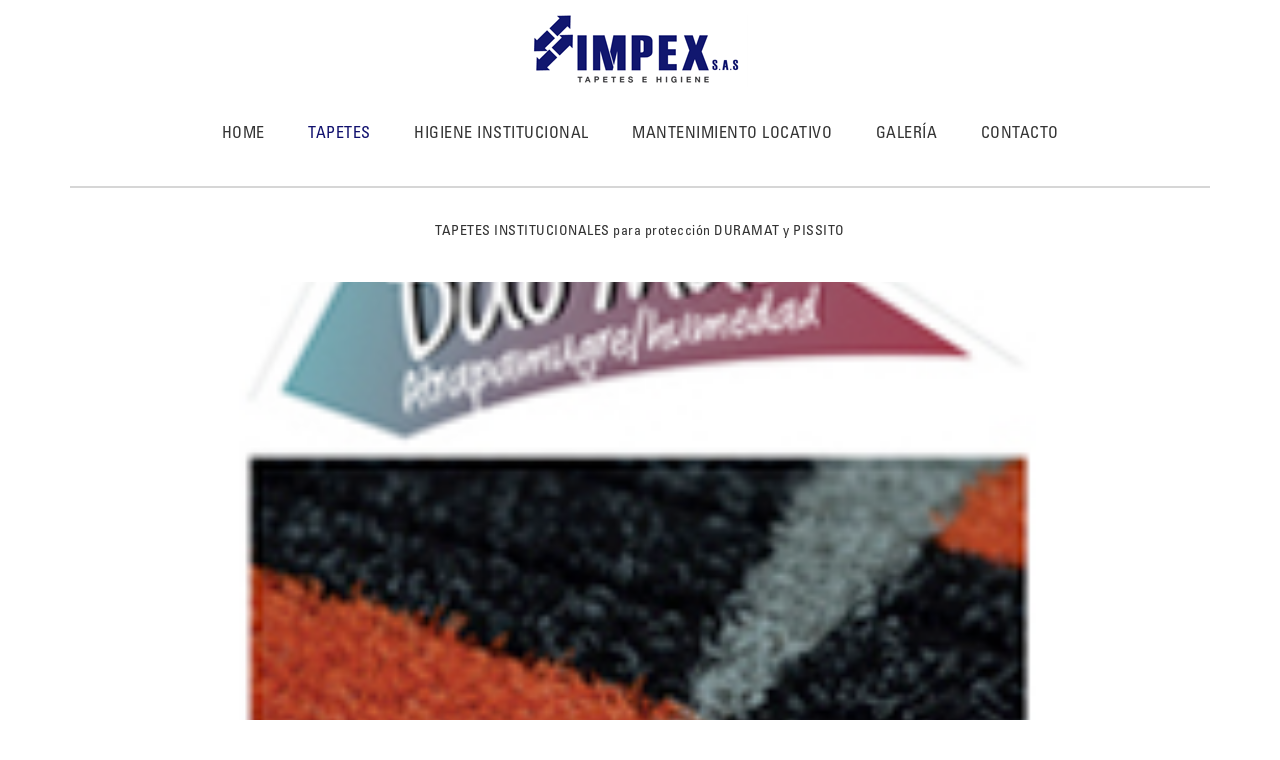

--- FILE ---
content_type: text/html; charset=UTF-8
request_url: https://impexsas.com/tapetes/
body_size: 23888
content:

<!DOCTYPE html>
<html lang="es" xmlns:fb="https://www.facebook.com/2008/fbml" xmlns:addthis="https://www.addthis.com/help/api-spec" >
<head>
	<meta charset="UTF-8">
	<meta name="viewport" content="width=device-width, initial-scale=1.0, maximum-scale=1.0, user-scalable=no" />
	
		
	<script>
        var template_directory = "https://impexsas.com/wp-content/themes/architect";
        var ajax_url = "https://impexsas.com/wp-admin/admin-ajax.php";
        var postId = "2293";
        var marker_img = "https://impexsas.com/wp-content/uploads/2016/10/logosimple.png";
    </script>

	
		
	 <!-- Css -->
        	<style>
    		.current-menu-item a{
   color: #10106E !important;
}
.cntrl{
  background-color: #10106E !important; 
  border-color: #10106E;
}
.cntrl:hover{
  background-color: #7070CC !important;
}
.clients.big div#carousel div.item a::after{
   background-color:rgba(255, 255, 255, 0.00) !important;
}
.clients.big div#carousel div.item a:hover::after{
   background-color:rgba(16, 16, 110, 0.7) !important;
}
.clients.big div#carousel div.item a p {
    display: none;
}
.clients.big div#carousel div.item a:hover p {
    display: none;
}


.clients {
    padding: 0 !important;
}
.editor{
   padding: 24px 0 !important;
}
.ResaltarTexto{
    color: #10106E !important;
} 
    	</style>
		
	<title>Tapetes | Atrapamugre | Atrapahumedad | IMPEX</title>

<!-- The SEO Framework por Sybre Waaijer -->
<link rel="canonical" href="https://impexsas.com/tapetes/" />
<meta name="description" content="Tapetes Atrapamugre, Atrapahumedad, Antifatiga, Rejilla, Zonas Húmedas. Personalizados con su logo. De uso comercial, institucional , residencial e industrial." />
<meta property="og:type" content="website" />
<meta property="og:locale" content="es_ES" />
<meta property="og:site_name" content="IMPEX" />
<meta property="og:title" content="Tapetes | Atrapamugre | Atrapahumedad | IMPEX" />
<meta property="og:description" content="Tapetes Atrapamugre, Atrapahumedad, Antifatiga, Rejilla, Zonas Húmedas. Personalizados con su logo. De uso comercial, institucional , residencial e industrial." />
<meta property="og:url" content="https://impexsas.com/tapetes/" />
<meta property="og:image" content="https://impexsas.com/wp-content/uploads/2016/10/DURAMAT-300x124.png" />
<meta name="twitter:card" content="summary_large_image" />
<meta name="twitter:title" content="Tapetes | Atrapamugre | Atrapahumedad | IMPEX" />
<meta name="twitter:description" content="Tapetes Atrapamugre, Atrapahumedad, Antifatiga, Rejilla, Zonas Húmedas. Personalizados con su logo. De uso comercial, institucional , residencial e industrial." />
<meta name="twitter:image" content="https://impexsas.com/wp-content/uploads/2016/10/DURAMAT-300x124.png" />
<script type="application/ld+json">{"@context":"https://schema.org","@graph":[{"@type":"WebSite","@id":"https://impexsas.com/#/schema/WebSite","url":"https://impexsas.com/","name":"IMPEX","description":"Tapetes e Higiene Institucional","inLanguage":"es","potentialAction":{"@type":"SearchAction","target":{"@type":"EntryPoint","urlTemplate":"https://impexsas.com/search/{search_term_string}/"},"query-input":"required name=search_term_string"},"publisher":{"@type":"Organization","@id":"https://impexsas.com/#/schema/Organization","name":"IMPEX","url":"https://impexsas.com/","logo":{"@type":"ImageObject","url":"https://impexsas.com/wp-content/uploads/2017/08/cropped-path2996112.png","contentUrl":"https://impexsas.com/wp-content/uploads/2017/08/cropped-path2996112.png","width":512,"height":512}}},{"@type":"WebPage","@id":"https://impexsas.com/tapetes/","url":"https://impexsas.com/tapetes/","name":"Tapetes | Atrapamugre | Atrapahumedad | IMPEX","description":"Tapetes Atrapamugre, Atrapahumedad, Antifatiga, Rejilla, Zonas Húmedas. Personalizados con su logo. De uso comercial, institucional , residencial e industrial.","inLanguage":"es","isPartOf":{"@id":"https://impexsas.com/#/schema/WebSite"},"breadcrumb":{"@type":"BreadcrumbList","@id":"https://impexsas.com/#/schema/BreadcrumbList","itemListElement":[{"@type":"ListItem","position":1,"item":"https://impexsas.com/","name":"IMPEX"},{"@type":"ListItem","position":2,"name":"Tapetes | Atrapamugre | Atrapahumedad"}]},"potentialAction":{"@type":"ReadAction","target":"https://impexsas.com/tapetes/"}}]}</script>
<!-- / The SEO Framework por Sybre Waaijer | 2.04ms meta | 0.06ms boot -->

<link rel='dns-prefetch' href='//maps.googleapis.com' />
<link rel='dns-prefetch' href='//s7.addthis.com' />
<link rel='dns-prefetch' href='//fonts.googleapis.com' />
<link rel="alternate" type="application/rss+xml" title="IMPEX &raquo; Feed" href="https://impexsas.com/feed/" />
<link rel="alternate" type="application/rss+xml" title="IMPEX &raquo; Feed de los comentarios" href="https://impexsas.com/comments/feed/" />
		<!-- This site uses the Google Analytics by ExactMetrics plugin v7.26.0 - Using Analytics tracking - https://www.exactmetrics.com/ -->
		<!-- Nota: ExactMetrics no está actualmente configurado en este sitio. El dueño del sitio necesita identificarse usando su cuenta de Google Analytics en el panel de ajustes de ExactMetrics. -->
					<!-- No tracking code set -->
				<!-- / Google Analytics by ExactMetrics -->
		<script type="text/javascript">
/* <![CDATA[ */
window._wpemojiSettings = {"baseUrl":"https:\/\/s.w.org\/images\/core\/emoji\/15.0.3\/72x72\/","ext":".png","svgUrl":"https:\/\/s.w.org\/images\/core\/emoji\/15.0.3\/svg\/","svgExt":".svg","source":{"concatemoji":"https:\/\/impexsas.com\/wp-includes\/js\/wp-emoji-release.min.js?ver=6.5.7"}};
/*! This file is auto-generated */
!function(i,n){var o,s,e;function c(e){try{var t={supportTests:e,timestamp:(new Date).valueOf()};sessionStorage.setItem(o,JSON.stringify(t))}catch(e){}}function p(e,t,n){e.clearRect(0,0,e.canvas.width,e.canvas.height),e.fillText(t,0,0);var t=new Uint32Array(e.getImageData(0,0,e.canvas.width,e.canvas.height).data),r=(e.clearRect(0,0,e.canvas.width,e.canvas.height),e.fillText(n,0,0),new Uint32Array(e.getImageData(0,0,e.canvas.width,e.canvas.height).data));return t.every(function(e,t){return e===r[t]})}function u(e,t,n){switch(t){case"flag":return n(e,"\ud83c\udff3\ufe0f\u200d\u26a7\ufe0f","\ud83c\udff3\ufe0f\u200b\u26a7\ufe0f")?!1:!n(e,"\ud83c\uddfa\ud83c\uddf3","\ud83c\uddfa\u200b\ud83c\uddf3")&&!n(e,"\ud83c\udff4\udb40\udc67\udb40\udc62\udb40\udc65\udb40\udc6e\udb40\udc67\udb40\udc7f","\ud83c\udff4\u200b\udb40\udc67\u200b\udb40\udc62\u200b\udb40\udc65\u200b\udb40\udc6e\u200b\udb40\udc67\u200b\udb40\udc7f");case"emoji":return!n(e,"\ud83d\udc26\u200d\u2b1b","\ud83d\udc26\u200b\u2b1b")}return!1}function f(e,t,n){var r="undefined"!=typeof WorkerGlobalScope&&self instanceof WorkerGlobalScope?new OffscreenCanvas(300,150):i.createElement("canvas"),a=r.getContext("2d",{willReadFrequently:!0}),o=(a.textBaseline="top",a.font="600 32px Arial",{});return e.forEach(function(e){o[e]=t(a,e,n)}),o}function t(e){var t=i.createElement("script");t.src=e,t.defer=!0,i.head.appendChild(t)}"undefined"!=typeof Promise&&(o="wpEmojiSettingsSupports",s=["flag","emoji"],n.supports={everything:!0,everythingExceptFlag:!0},e=new Promise(function(e){i.addEventListener("DOMContentLoaded",e,{once:!0})}),new Promise(function(t){var n=function(){try{var e=JSON.parse(sessionStorage.getItem(o));if("object"==typeof e&&"number"==typeof e.timestamp&&(new Date).valueOf()<e.timestamp+604800&&"object"==typeof e.supportTests)return e.supportTests}catch(e){}return null}();if(!n){if("undefined"!=typeof Worker&&"undefined"!=typeof OffscreenCanvas&&"undefined"!=typeof URL&&URL.createObjectURL&&"undefined"!=typeof Blob)try{var e="postMessage("+f.toString()+"("+[JSON.stringify(s),u.toString(),p.toString()].join(",")+"));",r=new Blob([e],{type:"text/javascript"}),a=new Worker(URL.createObjectURL(r),{name:"wpTestEmojiSupports"});return void(a.onmessage=function(e){c(n=e.data),a.terminate(),t(n)})}catch(e){}c(n=f(s,u,p))}t(n)}).then(function(e){for(var t in e)n.supports[t]=e[t],n.supports.everything=n.supports.everything&&n.supports[t],"flag"!==t&&(n.supports.everythingExceptFlag=n.supports.everythingExceptFlag&&n.supports[t]);n.supports.everythingExceptFlag=n.supports.everythingExceptFlag&&!n.supports.flag,n.DOMReady=!1,n.readyCallback=function(){n.DOMReady=!0}}).then(function(){return e}).then(function(){var e;n.supports.everything||(n.readyCallback(),(e=n.source||{}).concatemoji?t(e.concatemoji):e.wpemoji&&e.twemoji&&(t(e.twemoji),t(e.wpemoji)))}))}((window,document),window._wpemojiSettings);
/* ]]> */
</script>

<style id='wp-emoji-styles-inline-css' type='text/css'>

	img.wp-smiley, img.emoji {
		display: inline !important;
		border: none !important;
		box-shadow: none !important;
		height: 1em !important;
		width: 1em !important;
		margin: 0 0.07em !important;
		vertical-align: -0.1em !important;
		background: none !important;
		padding: 0 !important;
	}
</style>
<link rel='stylesheet' id='wp-block-library-css' href='https://impexsas.com/wp-includes/css/dist/block-library/style.min.css?ver=6.5.7' type='text/css' media='all' />
<style id='ic-price-field-ic-price-table-style-inline-css' type='text/css'>
/**
 * Note that these styles are loaded *before* editor styles, so that
 * editor-specific styles using the same selectors will take precedence.
 */
.ic-font-size-custom .price-value, .ic-font-size-custom .price-value.small-price {
    font-size: inherit;
}
</style>
<style id='ic-epc-image-gallery-style-inline-css' type='text/css'>
/*!
 * 
 * https://impleCode.com
 *
 * Copyright 2021 impleCode
 * Free to use under the GPLv3 license.
 * http://www.gnu.org/licenses/gpl-3.0.html
 *
 * Contributing author: Norbert Dreszer
 *
 * NOTE: DO NOT EDIT THIS FILE. FOR YOUR OWN CSS GO TO WordPress > Appearance > Additional CSS and copy the CSS that you want to modify there.
 */

.wp-block-ic-epc-image-gallery {
    display: table;
}

.wp-block-ic-epc-image-gallery.alignfull, .wp-block-ic-epc-image-gallery.alignwide {
    display: block;
}
</style>
<link rel='stylesheet' id='dashicons-css' href='https://impexsas.com/wp-includes/css/dashicons.min.css?ver=6.5.7' type='text/css' media='all' />
<link rel='stylesheet' id='al_product_styles-css' href='https://impexsas.com/wp-content/plugins/ecommerce-product-catalog/css/al_product.min.css?timestamp=1714361904&#038;ver=6.5.7' type='text/css' media='all' />
<link rel='stylesheet' id='ic_blocks-css' href='https://impexsas.com/wp-content/plugins/ecommerce-product-catalog/includes/blocks/ic-blocks.min.css?timestamp=1714361904&#038;ver=6.5.7' type='text/css' media='all' />
<style id='classic-theme-styles-inline-css' type='text/css'>
/*! This file is auto-generated */
.wp-block-button__link{color:#fff;background-color:#32373c;border-radius:9999px;box-shadow:none;text-decoration:none;padding:calc(.667em + 2px) calc(1.333em + 2px);font-size:1.125em}.wp-block-file__button{background:#32373c;color:#fff;text-decoration:none}
</style>
<style id='global-styles-inline-css' type='text/css'>
body{--wp--preset--color--black: #000000;--wp--preset--color--cyan-bluish-gray: #abb8c3;--wp--preset--color--white: #ffffff;--wp--preset--color--pale-pink: #f78da7;--wp--preset--color--vivid-red: #cf2e2e;--wp--preset--color--luminous-vivid-orange: #ff6900;--wp--preset--color--luminous-vivid-amber: #fcb900;--wp--preset--color--light-green-cyan: #7bdcb5;--wp--preset--color--vivid-green-cyan: #00d084;--wp--preset--color--pale-cyan-blue: #8ed1fc;--wp--preset--color--vivid-cyan-blue: #0693e3;--wp--preset--color--vivid-purple: #9b51e0;--wp--preset--gradient--vivid-cyan-blue-to-vivid-purple: linear-gradient(135deg,rgba(6,147,227,1) 0%,rgb(155,81,224) 100%);--wp--preset--gradient--light-green-cyan-to-vivid-green-cyan: linear-gradient(135deg,rgb(122,220,180) 0%,rgb(0,208,130) 100%);--wp--preset--gradient--luminous-vivid-amber-to-luminous-vivid-orange: linear-gradient(135deg,rgba(252,185,0,1) 0%,rgba(255,105,0,1) 100%);--wp--preset--gradient--luminous-vivid-orange-to-vivid-red: linear-gradient(135deg,rgba(255,105,0,1) 0%,rgb(207,46,46) 100%);--wp--preset--gradient--very-light-gray-to-cyan-bluish-gray: linear-gradient(135deg,rgb(238,238,238) 0%,rgb(169,184,195) 100%);--wp--preset--gradient--cool-to-warm-spectrum: linear-gradient(135deg,rgb(74,234,220) 0%,rgb(151,120,209) 20%,rgb(207,42,186) 40%,rgb(238,44,130) 60%,rgb(251,105,98) 80%,rgb(254,248,76) 100%);--wp--preset--gradient--blush-light-purple: linear-gradient(135deg,rgb(255,206,236) 0%,rgb(152,150,240) 100%);--wp--preset--gradient--blush-bordeaux: linear-gradient(135deg,rgb(254,205,165) 0%,rgb(254,45,45) 50%,rgb(107,0,62) 100%);--wp--preset--gradient--luminous-dusk: linear-gradient(135deg,rgb(255,203,112) 0%,rgb(199,81,192) 50%,rgb(65,88,208) 100%);--wp--preset--gradient--pale-ocean: linear-gradient(135deg,rgb(255,245,203) 0%,rgb(182,227,212) 50%,rgb(51,167,181) 100%);--wp--preset--gradient--electric-grass: linear-gradient(135deg,rgb(202,248,128) 0%,rgb(113,206,126) 100%);--wp--preset--gradient--midnight: linear-gradient(135deg,rgb(2,3,129) 0%,rgb(40,116,252) 100%);--wp--preset--font-size--small: 13px;--wp--preset--font-size--medium: 20px;--wp--preset--font-size--large: 36px;--wp--preset--font-size--x-large: 42px;--wp--preset--spacing--20: 0.44rem;--wp--preset--spacing--30: 0.67rem;--wp--preset--spacing--40: 1rem;--wp--preset--spacing--50: 1.5rem;--wp--preset--spacing--60: 2.25rem;--wp--preset--spacing--70: 3.38rem;--wp--preset--spacing--80: 5.06rem;--wp--preset--shadow--natural: 6px 6px 9px rgba(0, 0, 0, 0.2);--wp--preset--shadow--deep: 12px 12px 50px rgba(0, 0, 0, 0.4);--wp--preset--shadow--sharp: 6px 6px 0px rgba(0, 0, 0, 0.2);--wp--preset--shadow--outlined: 6px 6px 0px -3px rgba(255, 255, 255, 1), 6px 6px rgba(0, 0, 0, 1);--wp--preset--shadow--crisp: 6px 6px 0px rgba(0, 0, 0, 1);}:where(.is-layout-flex){gap: 0.5em;}:where(.is-layout-grid){gap: 0.5em;}body .is-layout-flex{display: flex;}body .is-layout-flex{flex-wrap: wrap;align-items: center;}body .is-layout-flex > *{margin: 0;}body .is-layout-grid{display: grid;}body .is-layout-grid > *{margin: 0;}:where(.wp-block-columns.is-layout-flex){gap: 2em;}:where(.wp-block-columns.is-layout-grid){gap: 2em;}:where(.wp-block-post-template.is-layout-flex){gap: 1.25em;}:where(.wp-block-post-template.is-layout-grid){gap: 1.25em;}.has-black-color{color: var(--wp--preset--color--black) !important;}.has-cyan-bluish-gray-color{color: var(--wp--preset--color--cyan-bluish-gray) !important;}.has-white-color{color: var(--wp--preset--color--white) !important;}.has-pale-pink-color{color: var(--wp--preset--color--pale-pink) !important;}.has-vivid-red-color{color: var(--wp--preset--color--vivid-red) !important;}.has-luminous-vivid-orange-color{color: var(--wp--preset--color--luminous-vivid-orange) !important;}.has-luminous-vivid-amber-color{color: var(--wp--preset--color--luminous-vivid-amber) !important;}.has-light-green-cyan-color{color: var(--wp--preset--color--light-green-cyan) !important;}.has-vivid-green-cyan-color{color: var(--wp--preset--color--vivid-green-cyan) !important;}.has-pale-cyan-blue-color{color: var(--wp--preset--color--pale-cyan-blue) !important;}.has-vivid-cyan-blue-color{color: var(--wp--preset--color--vivid-cyan-blue) !important;}.has-vivid-purple-color{color: var(--wp--preset--color--vivid-purple) !important;}.has-black-background-color{background-color: var(--wp--preset--color--black) !important;}.has-cyan-bluish-gray-background-color{background-color: var(--wp--preset--color--cyan-bluish-gray) !important;}.has-white-background-color{background-color: var(--wp--preset--color--white) !important;}.has-pale-pink-background-color{background-color: var(--wp--preset--color--pale-pink) !important;}.has-vivid-red-background-color{background-color: var(--wp--preset--color--vivid-red) !important;}.has-luminous-vivid-orange-background-color{background-color: var(--wp--preset--color--luminous-vivid-orange) !important;}.has-luminous-vivid-amber-background-color{background-color: var(--wp--preset--color--luminous-vivid-amber) !important;}.has-light-green-cyan-background-color{background-color: var(--wp--preset--color--light-green-cyan) !important;}.has-vivid-green-cyan-background-color{background-color: var(--wp--preset--color--vivid-green-cyan) !important;}.has-pale-cyan-blue-background-color{background-color: var(--wp--preset--color--pale-cyan-blue) !important;}.has-vivid-cyan-blue-background-color{background-color: var(--wp--preset--color--vivid-cyan-blue) !important;}.has-vivid-purple-background-color{background-color: var(--wp--preset--color--vivid-purple) !important;}.has-black-border-color{border-color: var(--wp--preset--color--black) !important;}.has-cyan-bluish-gray-border-color{border-color: var(--wp--preset--color--cyan-bluish-gray) !important;}.has-white-border-color{border-color: var(--wp--preset--color--white) !important;}.has-pale-pink-border-color{border-color: var(--wp--preset--color--pale-pink) !important;}.has-vivid-red-border-color{border-color: var(--wp--preset--color--vivid-red) !important;}.has-luminous-vivid-orange-border-color{border-color: var(--wp--preset--color--luminous-vivid-orange) !important;}.has-luminous-vivid-amber-border-color{border-color: var(--wp--preset--color--luminous-vivid-amber) !important;}.has-light-green-cyan-border-color{border-color: var(--wp--preset--color--light-green-cyan) !important;}.has-vivid-green-cyan-border-color{border-color: var(--wp--preset--color--vivid-green-cyan) !important;}.has-pale-cyan-blue-border-color{border-color: var(--wp--preset--color--pale-cyan-blue) !important;}.has-vivid-cyan-blue-border-color{border-color: var(--wp--preset--color--vivid-cyan-blue) !important;}.has-vivid-purple-border-color{border-color: var(--wp--preset--color--vivid-purple) !important;}.has-vivid-cyan-blue-to-vivid-purple-gradient-background{background: var(--wp--preset--gradient--vivid-cyan-blue-to-vivid-purple) !important;}.has-light-green-cyan-to-vivid-green-cyan-gradient-background{background: var(--wp--preset--gradient--light-green-cyan-to-vivid-green-cyan) !important;}.has-luminous-vivid-amber-to-luminous-vivid-orange-gradient-background{background: var(--wp--preset--gradient--luminous-vivid-amber-to-luminous-vivid-orange) !important;}.has-luminous-vivid-orange-to-vivid-red-gradient-background{background: var(--wp--preset--gradient--luminous-vivid-orange-to-vivid-red) !important;}.has-very-light-gray-to-cyan-bluish-gray-gradient-background{background: var(--wp--preset--gradient--very-light-gray-to-cyan-bluish-gray) !important;}.has-cool-to-warm-spectrum-gradient-background{background: var(--wp--preset--gradient--cool-to-warm-spectrum) !important;}.has-blush-light-purple-gradient-background{background: var(--wp--preset--gradient--blush-light-purple) !important;}.has-blush-bordeaux-gradient-background{background: var(--wp--preset--gradient--blush-bordeaux) !important;}.has-luminous-dusk-gradient-background{background: var(--wp--preset--gradient--luminous-dusk) !important;}.has-pale-ocean-gradient-background{background: var(--wp--preset--gradient--pale-ocean) !important;}.has-electric-grass-gradient-background{background: var(--wp--preset--gradient--electric-grass) !important;}.has-midnight-gradient-background{background: var(--wp--preset--gradient--midnight) !important;}.has-small-font-size{font-size: var(--wp--preset--font-size--small) !important;}.has-medium-font-size{font-size: var(--wp--preset--font-size--medium) !important;}.has-large-font-size{font-size: var(--wp--preset--font-size--large) !important;}.has-x-large-font-size{font-size: var(--wp--preset--font-size--x-large) !important;}
.wp-block-navigation a:where(:not(.wp-element-button)){color: inherit;}
:where(.wp-block-post-template.is-layout-flex){gap: 1.25em;}:where(.wp-block-post-template.is-layout-grid){gap: 1.25em;}
:where(.wp-block-columns.is-layout-flex){gap: 2em;}:where(.wp-block-columns.is-layout-grid){gap: 2em;}
.wp-block-pullquote{font-size: 1.5em;line-height: 1.6;}
</style>
<link rel='stylesheet' id='contact-form-7-css' href='https://impexsas.com/wp-content/plugins/contact-form-7/includes/css/styles.css?ver=5.9.3' type='text/css' media='all' />
<link rel='stylesheet' id='woocommerce-layout-css' href='https://impexsas.com/wp-content/plugins/woocommerce/assets/css/woocommerce-layout.css?ver=8.8.6' type='text/css' media='all' />
<link rel='stylesheet' id='woocommerce-smallscreen-css' href='https://impexsas.com/wp-content/plugins/woocommerce/assets/css/woocommerce-smallscreen.css?ver=8.8.6' type='text/css' media='only screen and (max-width: 768px)' />
<link rel='stylesheet' id='woocommerce-general-css' href='https://impexsas.com/wp-content/plugins/woocommerce/assets/css/woocommerce.css?ver=8.8.6' type='text/css' media='all' />
<style id='woocommerce-inline-inline-css' type='text/css'>
.woocommerce form .form-row .required { visibility: visible; }
</style>
<link rel='stylesheet' id='c37-lpx-front-styles-css' href='https://impexsas.com/wp-content/plugins/wp-lead-plus-free-squeeze-pages-creator/css/front-styles.min.css?ver=6.5.7' type='text/css' media='all' />
<link rel='stylesheet' id='architect_bootstrap-css-css' href='https://impexsas.com/wp-content/themes/architect/assets/css/bootstrap.css?ver=2.1' type='text/css' media='all' />
<link rel='stylesheet' id='architect_bootstrap-theme-css' href='https://impexsas.com/wp-content/themes/architect/assets/css/bootstrap-theme.css?ver=2.1' type='text/css' media='all' />
<link rel='stylesheet' id='architect_animate-css-css' href='https://impexsas.com/wp-content/themes/architect/assets/css/animate.css?ver=2.1' type='text/css' media='all' />
<link rel='stylesheet' id='architect_headlines-css-css' href='https://impexsas.com/wp-content/themes/architect/assets/css/headlines.css?ver=2.1' type='text/css' media='all' />
<link rel='stylesheet' id='architect_font-awesome-css-css' href='https://impexsas.com/wp-content/themes/architect/assets/css/font-awesome.css?ver=2.1' type='text/css' media='all' />
<link rel='stylesheet' id='architect_bxslider-css-css' href='https://impexsas.com/wp-content/themes/architect/assets/bxslider/jquery.bxslider.css?ver=2.1' type='text/css' media='all' />
<link rel='stylesheet' id='architect_owl-css-css' href='https://impexsas.com/wp-content/themes/architect/assets/owl/owl.carousel.css?ver=2.1' type='text/css' media='all' />
<link rel='stylesheet' id='architect_owl-theme-css-css' href='https://impexsas.com/wp-content/themes/architect/assets/owl/owl.theme.css?ver=2.1' type='text/css' media='all' />
<link rel='stylesheet' id='architect_fancybox-css-css' href='https://impexsas.com/wp-content/themes/architect/assets/fancy/jquery.fancybox.css?ver=2.1' type='text/css' media='all' />
<link rel='stylesheet' id='architect_owl-transition-css-css' href='https://impexsas.com/wp-content/themes/architect/assets/owl/owl.transitions.css?ver=2.1' type='text/css' media='all' />
<link rel='stylesheet' id='architect_style-css' href='https://impexsas.com/wp-content/themes/architect/assets/css/style.css?ver=2.1' type='text/css' media='all' />
<link rel='stylesheet' id='architect-css-css' href='https://impexsas.com/wp-content/themes/architect/style.css?ver=6.5.7' type='text/css' media='all' />
<link rel='stylesheet' id='architect-fonts-css' href='https://fonts.googleapis.com/css?family=Roboto%3A400%2C300italic%2C300%2C100%2C500%2C700%2C900%7COpen+Sans%3A400%2C300%2C600%2C700%2C800&#038;subset=latin%2Clatin-ext&#038;ver=2.1' type='text/css' media='all' />
<link rel='stylesheet' id='addthis_all_pages-css' href='https://impexsas.com/wp-content/plugins/addthis/frontend/build/addthis_wordpress_public.min.css?ver=6.5.7' type='text/css' media='all' />
<link rel='stylesheet' id='colorbox-css' href='https://impexsas.com/wp-content/plugins/ecommerce-product-catalog/js/colorbox/colorbox.css?timestamp=1714361904&#038;ver=6.5.7' type='text/css' media='all' />
<link rel='stylesheet' id='fontawesome-css' href='https://impexsas.com/wp-content/plugins/slideshow-gallery/views/default/css/fontawesome.css?ver=4.4.0' type='text/css' media='all' />
<script type="text/javascript" src="https://impexsas.com/wp-includes/js/jquery/jquery.min.js?ver=3.7.1" id="jquery-core-js"></script>
<script type="text/javascript" src="https://impexsas.com/wp-includes/js/jquery/jquery-migrate.min.js?ver=3.4.1" id="jquery-migrate-js"></script>
<script type="text/javascript" src="https://impexsas.com/wp-content/plugins/woocommerce/assets/js/jquery-blockui/jquery.blockUI.min.js?ver=2.7.0-wc.8.8.6" id="jquery-blockui-js" defer="defer" data-wp-strategy="defer"></script>
<script type="text/javascript" id="wc-add-to-cart-js-extra">
/* <![CDATA[ */
var wc_add_to_cart_params = {"ajax_url":"\/wp-admin\/admin-ajax.php","wc_ajax_url":"\/?wc-ajax=%%endpoint%%","i18n_view_cart":"Ver carrito","cart_url":"https:\/\/impexsas.com\/carrito\/","is_cart":"","cart_redirect_after_add":"no"};
/* ]]> */
</script>
<script type="text/javascript" src="https://impexsas.com/wp-content/plugins/woocommerce/assets/js/frontend/add-to-cart.min.js?ver=8.8.6" id="wc-add-to-cart-js" defer="defer" data-wp-strategy="defer"></script>
<script type="text/javascript" src="https://impexsas.com/wp-content/plugins/woocommerce/assets/js/js-cookie/js.cookie.min.js?ver=2.1.4-wc.8.8.6" id="js-cookie-js" defer="defer" data-wp-strategy="defer"></script>
<script type="text/javascript" id="woocommerce-js-extra">
/* <![CDATA[ */
var woocommerce_params = {"ajax_url":"\/wp-admin\/admin-ajax.php","wc_ajax_url":"\/?wc-ajax=%%endpoint%%"};
/* ]]> */
</script>
<script type="text/javascript" src="https://impexsas.com/wp-content/plugins/woocommerce/assets/js/frontend/woocommerce.min.js?ver=8.8.6" id="woocommerce-js" defer="defer" data-wp-strategy="defer"></script>
<script type="text/javascript" src="https://impexsas.com/wp-includes/js/underscore.min.js?ver=1.13.4" id="underscore-js"></script>
<script type="text/javascript" src="https://impexsas.com/wp-includes/js/backbone.min.js?ver=1.5.0" id="backbone-js"></script>
<script type="text/javascript" src="https://impexsas.com/wp-includes/js/jquery/ui/core.min.js?ver=1.13.2" id="jquery-ui-core-js"></script>
<script type="text/javascript" src="https://impexsas.com/wp-includes/js/jquery/ui/datepicker.min.js?ver=1.13.2" id="jquery-ui-datepicker-js"></script>
<script type="text/javascript" id="jquery-ui-datepicker-js-after">
/* <![CDATA[ */
jQuery(function(jQuery){jQuery.datepicker.setDefaults({"closeText":"Cerrar","currentText":"Hoy","monthNames":["enero","febrero","marzo","abril","mayo","junio","julio","agosto","septiembre","octubre","noviembre","diciembre"],"monthNamesShort":["Ene","Feb","Mar","Abr","May","Jun","Jul","Ago","Sep","Oct","Nov","Dic"],"nextText":"Siguiente","prevText":"Anterior","dayNames":["domingo","lunes","martes","mi\u00e9rcoles","jueves","viernes","s\u00e1bado"],"dayNamesShort":["Dom","Lun","Mar","Mi\u00e9","Jue","Vie","S\u00e1b"],"dayNamesMin":["D","L","M","X","J","V","S"],"dateFormat":"d MM, yy","firstDay":1,"isRTL":false});});
/* ]]> */
</script>
<script type="text/javascript" src="https://impexsas.com/wp-content/plugins/wp-lead-plus-free-squeeze-pages-creator/js/frontend.min.js?ver=6.5.7" id="c37-lpx-front-script-js"></script>
<script type="text/javascript" src="https://impexsas.com/wp-content/plugins/slideshow-gallery/views/default/js/gallery.js?ver=1.0" id="slideshow-gallery-js"></script>
<script type="text/javascript" src="https://impexsas.com/wp-content/plugins/slideshow-gallery/views/default/js/jquery-ui.js?ver=6.5.7" id="jquery-ui-effects-js"></script>
<link rel="https://api.w.org/" href="https://impexsas.com/wp-json/" /><link rel="alternate" type="application/json" href="https://impexsas.com/wp-json/wp/v2/pages/2293" /><link rel="EditURI" type="application/rsd+xml" title="RSD" href="https://impexsas.com/xmlrpc.php?rsd" />
<link rel="alternate" type="application/json+oembed" href="https://impexsas.com/wp-json/oembed/1.0/embed?url=https%3A%2F%2Fimpexsas.com%2Ftapetes%2F" />
<link rel="alternate" type="text/xml+oembed" href="https://impexsas.com/wp-json/oembed/1.0/embed?url=https%3A%2F%2Fimpexsas.com%2Ftapetes%2F&#038;format=xml" />
<script type='text/javascript' data-cfasync='false'>var _mmunch = {'front': false, 'page': false, 'post': false, 'category': false, 'author': false, 'search': false, 'attachment': false, 'tag': false};_mmunch['page'] = true; _mmunch['pageData'] = {"ID":2293,"post_name":"tapetes","post_title":"IPX Tapetes","post_type":"page","post_author":"1","post_status":"publish"};</script><script data-cfasync="false" src="//a.mailmunch.co/app/v1/site.js" id="mailmunch-script" data-plugin="mailmunch" data-mailmunch-site-id="417435" async></script><script type="text/javascript">
           var ajaxurl = ajaxurl || "https://impexsas.com/wp-admin/admin-ajax.php";
         </script>	
	 	<style>
			/* Font Color */
				header #menu ul li a:hover,
				section .title.big h4,
				.services div.service-item:hover .icon i,
				.services div.service-item.active .icon i,
				.services div.service-item:hover h4,
				.services div.service-item.active h4,
				.services div.ico .icon.bg i,
				.services .service-item a:hover div.txt h4,
				.text div.txt-btn a,
				.team div.team-member .info a:hover h4,
				.team div.team-member .info a:hover h5,
				.services2 div.services-icon.bg2 i,
				.services2 div.services2-item:hover .services-body h4,
				.services2 div.services2-item:hover .services-icon.bg i,
				.services2 div.services-icon i,
				.clients.big .cntrl:hover,
				.blog .blog-item div a:hover,
				.blog .blog-info a:hover,
				.sidebar a:hover,
				.sidebar .tagcloud a,
				div.outer div.inner.bottom h3,
				.blog-footer .tags a:hover,
				.advblock h3,
				section.error404 h1 {
					color: #658296				}
				
				
				/* Border */
				header #menu ul.menu li > ul.sub-menu li:hover,
				section .title hr,
				.services div.ico .icon,
				.services div.ico .icon.bg,
				.text div.txt-btn a,
				.services2 div.services-icon.bg,
				.services2 div.services-icon.bg2,
				#businesscard div.info hr,
				.clients.big .cntrl,
				.portfolio .filters ul li:hover,
				.portfolio .filters ul li.active,
				.blog blockquote,
				.sidebar .tagcloud a,
				#tabs ul.nav-tabs li a:hover, 
				#tabs ul.nav-tabs li.active a {
					border-color: #658296				}
				
				
				/* Background/Background-color */
				.services div.service-item:hover .icon.bg,
				.services div.service-item.active .icon.bg,
				.text.text2,
				.services div.ico .icon,
				.services2 div.services-icon.bg,
				.services2 div.services2-item:hover .services-icon.bg2,
				.clients.big .cntrl,
				#banner .bx-wrapper .bx-pager .bx-pager-item a:hover,
				#banner .bx-wrapper .bx-pager .bx-pager-item a.active,
				.about-me .bar .progress-bar,
				.blog .blog-item .more a:hover,
				.sidebar .tagcloud a:hover {
					background-color: #658296				}
		</style>
		
		<noscript><style>.woocommerce-product-gallery{ opacity: 1 !important; }</style></noscript>
	<meta name="generator" content="Elementor 3.21.3; features: e_optimized_assets_loading, additional_custom_breakpoints; settings: css_print_method-external, google_font-enabled, font_display-auto">
<style type="text/css">.recentcomments a{display:inline !important;padding:0 !important;margin:0 !important;}</style>
<style type="text/css"></style>
<style>
.synved-social-resolution-single {
display: inline-block;
}
.synved-social-resolution-normal {
display: inline-block;
}
.synved-social-resolution-hidef {
display: none;
}

@media only screen and (min--moz-device-pixel-ratio: 2),
only screen and (-o-min-device-pixel-ratio: 2/1),
only screen and (-webkit-min-device-pixel-ratio: 2),
only screen and (min-device-pixel-ratio: 2),
only screen and (min-resolution: 2dppx),
only screen and (min-resolution: 192dpi) {
	.synved-social-resolution-normal {
	display: none;
	}
	.synved-social-resolution-hidef {
	display: inline-block;
	}
}
</style><link rel="icon" href="https://impexsas.com/wp-content/uploads/2017/08/cropped-path2996112-32x32.png" sizes="32x32" />
<link rel="icon" href="https://impexsas.com/wp-content/uploads/2017/08/cropped-path2996112-192x192.png" sizes="192x192" />
<link rel="apple-touch-icon" href="https://impexsas.com/wp-content/uploads/2017/08/cropped-path2996112-180x180.png" />
<meta name="msapplication-TileImage" content="https://impexsas.com/wp-content/uploads/2017/08/cropped-path2996112-270x270.png" />
</head>
<body class="page-template page-template-template-layout-builder page-template-template-layout-builder-php page page-id-2293 theme-architect woocommerce-no-js elementor-default elementor-kit-3182" >

	<!-- Loader -->
			
		<header>
		<div class="container">
			
			<div class="logo hidden-xs">
									<a href="https://impexsas.com">
						<img src="https://impexsas.com/wp-content/uploads/2017/02/logo-1.png" alt="IMPEX" width="216">
					</a>
							</div>
			
			<div id="menu" class="hidden-xs">
				  <div class="menu-menu-1-container"><ul id="menu-menu-1" class="menu"><li id="menu-item-2271" class=" menu-item menu-item-type-post_type menu-item-object-page menu-item-home"><a href="https://impexsas.com/" class="no-scroll">HOME</a></li>
<li id="menu-item-2897" class=" menu-item menu-item-type-post_type menu-item-object-page current-menu-item page_item page-item-2293 current_page_item"><a href="https://impexsas.com/tapetes/" class="no-scroll">TAPETES</a></li>
<li id="menu-item-2898" class=" menu-item menu-item-type-post_type menu-item-object-page"><a href="https://impexsas.com/higiene-institucional/" class="no-scroll">HIGIENE INSTITUCIONAL</a></li>
<li id="menu-item-2299" class=" menu-item menu-item-type-post_type menu-item-object-page"><a href="https://impexsas.com/mantenimiento/" class="no-scroll">MANTENIMIENTO LOCATIVO</a></li>
<li id="menu-item-3175" class=" menu-item menu-item-type-post_type menu-item-object-page"><a href="https://impexsas.com/galeria/" class="no-scroll">GALERÍA</a></li>
<li id="menu-item-2287" class=" menu-item menu-item-type-post_type menu-item-object-page"><a href="https://impexsas.com/contacto/" class="no-scroll">CONTACTO</a></li>
</ul></div>			</div>
			<div id="menu-mobile" class="visible-xs">
				
				<div class="logo-mob">
												<img src="https://impexsas.com/wp-content/uploads/2017/02/logo-1.png" alt="IMPEX" width="80px">
									</div>
				<div class="menu-mob">
					<div class="menu-menu-1-container"><ul id="menu-menu-2" class="menu"><li id="menu-item-2271" class=" menu-item menu-item-type-post_type menu-item-object-page menu-item-home"><a href="https://impexsas.com/" class="no-scroll">HOME</a></li>
<li id="menu-item-2897" class=" menu-item menu-item-type-post_type menu-item-object-page current-menu-item page_item page-item-2293 current_page_item"><a href="https://impexsas.com/tapetes/" class="no-scroll">TAPETES</a></li>
<li id="menu-item-2898" class=" menu-item menu-item-type-post_type menu-item-object-page"><a href="https://impexsas.com/higiene-institucional/" class="no-scroll">HIGIENE INSTITUCIONAL</a></li>
<li id="menu-item-2299" class=" menu-item menu-item-type-post_type menu-item-object-page"><a href="https://impexsas.com/mantenimiento/" class="no-scroll">MANTENIMIENTO LOCATIVO</a></li>
<li id="menu-item-3175" class=" menu-item menu-item-type-post_type menu-item-object-page"><a href="https://impexsas.com/galeria/" class="no-scroll">GALERÍA</a></li>
<li id="menu-item-2287" class=" menu-item menu-item-type-post_type menu-item-object-page"><a href="https://impexsas.com/contacto/" class="no-scroll">CONTACTO</a></li>
</ul></div>				</div>
				<div class="toggle-mob">
					<i class="fa fa-bars"></i>
				</div>

			</div>
		</div>
	</header>

	<div class="container">
	<div class="divider small"></div>
</div>
<section class="editor col-md-12 nopadx" >
	<div class="container">
		<div class="col-md-12">
			<p style="text-align: center;">TAPETES INSTITUCIONALES para protección DURAMAT y PISSITO</p>
		</div>
	</div>
</section>



<section class="clients big col-md-12 nopadx" >
	<div class="container">
		
	
	
			 <!-- Carousel portfolio type layout -->
				
			<div id="carousel">
								<div class="item text-center">
					<div class="outer">
						<div class="inner" style="background: url('https://impexsas.com/wp-content/uploads/2017/02/2.jpg');">
							<a href="https://impexsas.com/portfolio/tapete-9/">
								<p>tapete 9</p>
							</a>	
						</div>
					</div>
				</div>
								<div class="item text-center">
					<div class="outer">
						<div class="inner" style="background: url('https://impexsas.com/wp-content/uploads/2016/10/tapete1.jpg');">
							<a href="https://impexsas.com/portfolio/tapete-1/">
								<p>ASTROTURF</p>
							</a>	
						</div>
					</div>
				</div>
								<div class="item text-center">
					<div class="outer">
						<div class="inner" style="background: url('https://impexsas.com/wp-content/uploads/2017/02/3.jpg');">
							<a href="https://impexsas.com/portfolio/tapete-10/">
								<p>tapete 10</p>
							</a>	
						</div>
					</div>
				</div>
								<div class="item text-center">
					<div class="outer">
						<div class="inner" style="background: url('https://impexsas.com/wp-content/uploads/2016/10/tapete2.png');">
							<a href="https://impexsas.com/portfolio/tapete-2/">
								<p>ANTIFATIGA CLÁSICO</p>
							</a>	
						</div>
					</div>
				</div>
								<div class="item text-center">
					<div class="outer">
						<div class="inner" style="background: url('https://impexsas.com/wp-content/uploads/2017/02/Captura-de-pantalla-2017-02-02-a-las-13.09.36.jpg');">
							<a href="https://impexsas.com/portfolio/tapete-8/">
								<p>Tapete 8</p>
							</a>	
						</div>
					</div>
				</div>
								<div class="item text-center">
					<div class="outer">
						<div class="inner" style="background: url('https://impexsas.com/wp-content/uploads/2016/10/tapete3.png');">
							<a href="https://impexsas.com/portfolio/tapete-3/">
								<p>ULTRAMAT</p>
							</a>	
						</div>
					</div>
				</div>
								<div class="item text-center">
					<div class="outer">
						<div class="inner" style="background: url('https://impexsas.com/wp-content/uploads/2016/10/tapete4.png');">
							<a href="https://impexsas.com/portfolio/tapete-4/">
								<p>DRYMAT</p>
							</a>	
						</div>
					</div>
				</div>
								<div class="item text-center">
					<div class="outer">
						<div class="inner" style="background: url('https://impexsas.com/wp-content/uploads/2016/10/tapete5.jpg');">
							<a href="https://impexsas.com/portfolio/tapete-5/">
								<p>Tapete 5</p>
							</a>	
						</div>
					</div>
				</div>
								<div class="item text-center">
					<div class="outer">
						<div class="inner" style="background: url('https://impexsas.com/wp-content/uploads/2016/10/tapete6.jpg');">
							<a href="https://impexsas.com/portfolio/tapete-6/">
								<p>Tapete 6</p>
							</a>	
						</div>
					</div>
				</div>
								<div class="item text-center">
					<div class="outer">
						<div class="inner" style="background: url('https://impexsas.com/wp-content/uploads/2016/10/tapete7.jpg');">
							<a href="https://impexsas.com/portfolio/tapete-7/">
								<p>Tapete 7</p>
							</a>	
						</div>
					</div>
				</div>
								 
			</div>
			<div class="cntrl next"><i class="fa fa-angle-right"></i></div>
			<div class="cntrl prev"><i class="fa fa-angle-left"></i></div>
			
					
	
	</div>
</section>


<script>
	jQuery(document).ready(function(){
		initBigCarousel('#carousel');
	});
</script>
<div class="container">
	<div class="divider big"></div>
</div>
<section class="editor col-md-12 nopadx" >
	<div class="container">
		<div class="col-md-12">
			<p><H2 style="text-align: center;">Uso comercial</h2>
<p>Soluciones, con o sin logo, para la protección y enlucimiento de zonas de alto tráfico como accesos a almacenes y edificios. Producto sugerido <strong>TAPETE ATRAPAMUGRE DURAMAT</strong>.</p>
		</div>
	</div>
</section>
<section class="editor col-md-12 nopadx" >
	<div class="container">
		<div class="col-md-12">
			<script type="text/javascript">
document.addEventListener("DOMContentLoaded", function(event) { 
	jQuery( '#slider-pro-3-3215' ).sliderPro({
		//width
				width: 700,
				
		//height
				height: 400,
				
		//auto play
				autoplay:  true,
		autoplayOnHover: 'none',
								autoplayDelay: 4000,
		
		
		arrows: true,
		buttons: true,
		smallSize: 500,
		mediumSize: 1000,
		largeSize: 3000,
		fade: true,
		
		//thumbnail
		thumbnailArrows: true,
		thumbnailWidth: 120,
		thumbnailHeight: 120,
						thumbnailsPosition: 'bottom',
						centerImage: true,
		imageScaleMode: 'contain',
		allowScaleUp: true,
				startSlide: 0,
		loop: true,
		slideDistance: 5,
		autoplayDirection: 'normal',
		touchSwipe: true,
		fullScreen: true,
	});
});
</script>
<style>
/* Layout 3 */
/* border */
#slider-pro-3-3215 .sp-selected-thumbnail {
	border: 4px solid #000000;
}

/* font + color */
.title-in  {
	font-family: Arial !important;
	color: #FFFFFF !important;
	background-color: #000000 !important;
	opacity: 0.7 !important;
}
.desc-in  {
	font-family: Arial !important;
	color: #FFFFFF !important;
	background-color: #00000 !important;
	opacity: 0.7 !important;
}

/* bullets color */
.sp-button  {
	border: 2px solid #000000 !important;
}
.sp-selected-button  {
	background-color: #000000 !important;
}

/* pointer color - bottom */
.sp-selected-thumbnail::before {
	border-bottom: 5px solid #000000 !important;
}
.sp-selected-thumbnail::after {
	border-bottom: 13px solid #000000 !important;
}

/* pointer color - top */

/* full screen icon */
.sp-full-screen-button::before {
    color: #FFFFFF !important;
}

/* hover navigation icon color */
.sp-next-arrow::after, .sp-next-arrow::before {
	background-color: #FFFFFF !important;
}
.sp-previous-arrow::after, .sp-previous-arrow::before {
	background-color: #FFFFFF !important;
}

#slider-pro-3-3215 .title-in {
	color: #FFFFFF !important;
	font-weight: bolder;
	text-align: center;
}

#slider-pro-3-3215 .title-in-bg {
	background: rgba(255, 255, 255, 0.7); !important;
	white-space: unset !important;
	max-width: 90%;
	min-width: 40%;
	transform: initial !important;
	-webkit-transform: initial !important;
	font-size: 14px !important;
}

#slider-pro-3-3215 .desc-in {
	color: #FFFFFF !important;
	text-align: center;
}
#slider-pro-3-3215 .desc-in-bg {
	background: rgba(#00000, 0.7) !important;
	white-space: unset !important;
	width: 80% !important;
	min-width: 30%;
	transform: initial !important;
	-webkit-transform: initial !important;
	font-size: 13px !important;
}

@media (max-width: 640px) {
	#slider-pro-3-3215 .hide-small-screen {
		display: none;
	}
}

@media (max-width: 860px) {
	#slider-pro-3-3215 .sp-layer {
		font-size: 18px;
	}
	
	#slider-pro-3-3215 .hide-medium-screen {
		display: none;
	}
}
.slides-not-found {
	background-color: #a92929;
	border-radius: 5px;
	color: #fff;
	font-family: initial;
	text-align: center;
	padding:12px;
}
/* Custom CSS */
</style>
		<div id="slider-pro-3-3215" class="slider-pro">
			<!---- slides div start ---->
			<div class="sp-slides">
										<div class="sp-slide">
							<img class="sp-image" loading="lazy" alt="HOLGUINES TRADE CENTER" src="https://impexsas.com/wp-content/plugins/ultimate-responsive-image-slider/assets/css/images/blank.gif" data-src="https://impexsas.com/wp-content/uploads/2020/04/HOLGUINES-TRADE-CENTER.jpg" />

							
													</div>
												<div class="sp-slide">
							<img class="sp-image" loading="lazy" alt="IMG_20200204_093611891" src="https://impexsas.com/wp-content/plugins/ultimate-responsive-image-slider/assets/css/images/blank.gif" data-src="https://impexsas.com/wp-content/uploads/2020/04/IMG_20200204_093611891-scaled.jpg" />

							
													</div>
												<div class="sp-slide">
							<img class="sp-image" loading="lazy" alt="PLASTICOS HERSON" src="https://impexsas.com/wp-content/plugins/ultimate-responsive-image-slider/assets/css/images/blank.gif" data-src="https://impexsas.com/wp-content/uploads/2020/04/PLASTICOS-HERSON.jpg" />

							
													</div>
												<div class="sp-slide">
							<img class="sp-image" loading="lazy" alt="C.C.CARNAVAL" src="https://impexsas.com/wp-content/plugins/ultimate-responsive-image-slider/assets/css/images/blank.gif" data-src="https://impexsas.com/wp-content/uploads/2020/04/C.C.CARNAVAL.png" />

							
													</div>
												<div class="sp-slide">
							<img class="sp-image" loading="lazy" alt="SANTA MONICA CENTRAL" src="https://impexsas.com/wp-content/plugins/ultimate-responsive-image-slider/assets/css/images/blank.gif" data-src="https://impexsas.com/wp-content/uploads/2020/04/SANTA-MONICA-CENTRAL-scaled.jpg" />

							
													</div>
												<div class="sp-slide">
							<img class="sp-image" loading="lazy" alt="T.ATRAPAMUGRE T.P. LAS AMERICAS" src="https://impexsas.com/wp-content/plugins/ultimate-responsive-image-slider/assets/css/images/blank.gif" data-src="https://impexsas.com/wp-content/uploads/2020/04/T.ATRAPAMUGRE-T.P.-LAS-AMERICAS.jpg" />

							
													</div>
												<div class="sp-slide">
							<img class="sp-image" loading="lazy" alt="T.ATRAPAMUGRE TIPO APTO." src="https://impexsas.com/wp-content/plugins/ultimate-responsive-image-slider/assets/css/images/blank.gif" data-src="https://impexsas.com/wp-content/uploads/2020/04/T.ATRAPAMUGRE-TIPO-APTO..jpg" />

							
													</div>
												<div class="sp-slide">
							<img class="sp-image" loading="lazy" alt="Screenshot_20200306-105024" src="https://impexsas.com/wp-content/plugins/ultimate-responsive-image-slider/assets/css/images/blank.gif" data-src="https://impexsas.com/wp-content/uploads/2020/04/Screenshot_20200306-105024.png" />

							
													</div>
												<div class="sp-slide">
							<img class="sp-image" loading="lazy" alt="T.ATRAPAMUGRE TIPO APTO.2" src="https://impexsas.com/wp-content/plugins/ultimate-responsive-image-slider/assets/css/images/blank.gif" data-src="https://impexsas.com/wp-content/uploads/2020/04/T.ATRAPAMUGRE-TIPO-APTO.2.jpg" />

							
													</div>
												<div class="sp-slide">
							<img class="sp-image" loading="lazy" alt="WhatsApp Image 2019-03-22 at 10.07.01" src="https://impexsas.com/wp-content/plugins/ultimate-responsive-image-slider/assets/css/images/blank.gif" data-src="https://impexsas.com/wp-content/uploads/2015/08/WhatsApp-Image-2019-03-22-at-10.07.01.jpeg" />

							
													</div>
												<div class="sp-slide">
							<img class="sp-image" loading="lazy" alt="GASEOSAS DE GIRARDOT" src="https://impexsas.com/wp-content/plugins/ultimate-responsive-image-slider/assets/css/images/blank.gif" data-src="https://impexsas.com/wp-content/uploads/2020/04/GASEOSAS-DE-GIRARDOT.jpg" />

							
													</div>
												<div class="sp-slide">
							<img class="sp-image" loading="lazy" alt="IMG-20200218-WA0012" src="https://impexsas.com/wp-content/plugins/ultimate-responsive-image-slider/assets/css/images/blank.gif" data-src="https://impexsas.com/wp-content/uploads/2020/04/IMG-20200218-WA0012.jpg" />

							
													</div>
									</div>
			
			<!---- slides div end ---->
						<!-- slides thumbnails div start -->
			<div class="sp-thumbnails">
										<img class="sp-thumbnail" loading="lazy" src="https://impexsas.com/wp-content/plugins/ultimate-responsive-image-slider/assets/img/loading.gif" data-src="https://impexsas.com/wp-content/uploads/2020/04/HOLGUINES-TRADE-CENTER-300x225.jpg" alt="HOLGUINES TRADE CENTER"/>
											<img class="sp-thumbnail" loading="lazy" src="https://impexsas.com/wp-content/plugins/ultimate-responsive-image-slider/assets/img/loading.gif" data-src="https://impexsas.com/wp-content/uploads/2020/04/IMG_20200204_093611891-scaled-300x150.jpg" alt="IMG_20200204_093611891"/>
											<img class="sp-thumbnail" loading="lazy" src="https://impexsas.com/wp-content/plugins/ultimate-responsive-image-slider/assets/img/loading.gif" data-src="https://impexsas.com/wp-content/uploads/2020/04/PLASTICOS-HERSON-300x168.jpg" alt="PLASTICOS HERSON"/>
											<img class="sp-thumbnail" loading="lazy" src="https://impexsas.com/wp-content/plugins/ultimate-responsive-image-slider/assets/img/loading.gif" data-src="https://impexsas.com/wp-content/uploads/2020/04/C.C.CARNAVAL-300x206.png" alt="C.C.CARNAVAL"/>
											<img class="sp-thumbnail" loading="lazy" src="https://impexsas.com/wp-content/plugins/ultimate-responsive-image-slider/assets/img/loading.gif" data-src="https://impexsas.com/wp-content/uploads/2020/04/SANTA-MONICA-CENTRAL-scaled-300x225.jpg" alt="SANTA MONICA CENTRAL"/>
											<img class="sp-thumbnail" loading="lazy" src="https://impexsas.com/wp-content/plugins/ultimate-responsive-image-slider/assets/img/loading.gif" data-src="https://impexsas.com/wp-content/uploads/2020/04/T.ATRAPAMUGRE-T.P.-LAS-AMERICAS-300x225.jpg" alt="T.ATRAPAMUGRE T.P. LAS AMERICAS"/>
											<img class="sp-thumbnail" loading="lazy" src="https://impexsas.com/wp-content/plugins/ultimate-responsive-image-slider/assets/img/loading.gif" data-src="https://impexsas.com/wp-content/uploads/2020/04/T.ATRAPAMUGRE-TIPO-APTO.-300x145.jpg" alt="T.ATRAPAMUGRE TIPO APTO."/>
											<img class="sp-thumbnail" loading="lazy" src="https://impexsas.com/wp-content/plugins/ultimate-responsive-image-slider/assets/img/loading.gif" data-src="https://impexsas.com/wp-content/uploads/2020/04/Screenshot_20200306-105024-300x227.png" alt="Screenshot_20200306-105024"/>
											<img class="sp-thumbnail" loading="lazy" src="https://impexsas.com/wp-content/plugins/ultimate-responsive-image-slider/assets/img/loading.gif" data-src="https://impexsas.com/wp-content/uploads/2020/04/T.ATRAPAMUGRE-TIPO-APTO.2-300x210.jpg" alt="T.ATRAPAMUGRE TIPO APTO.2"/>
											<img class="sp-thumbnail" loading="lazy" src="https://impexsas.com/wp-content/plugins/ultimate-responsive-image-slider/assets/img/loading.gif" data-src="https://impexsas.com/wp-content/uploads/2015/08/WhatsApp-Image-2019-03-22-at-10.07.01-300x225.jpeg" alt="WhatsApp Image 2019-03-22 at 10.07.01"/>
											<img class="sp-thumbnail" loading="lazy" src="https://impexsas.com/wp-content/plugins/ultimate-responsive-image-slider/assets/img/loading.gif" data-src="https://impexsas.com/wp-content/uploads/2020/04/GASEOSAS-DE-GIRARDOT-300x225.jpg" alt="GASEOSAS DE GIRARDOT"/>
											<img class="sp-thumbnail" loading="lazy" src="https://impexsas.com/wp-content/plugins/ultimate-responsive-image-slider/assets/img/loading.gif" data-src="https://impexsas.com/wp-content/uploads/2020/04/IMG-20200218-WA0012-300x300.jpg" alt="IMG-20200218-WA0012"/>
								</div>
						<!-- slides thumbnails div end -->
		</div>

		</div>
	</div>
</section><div class="container">
	<div class="divider small"></div>
</div>
<section class="editor col-md-12 nopadx" >
	<div class="container">
		<div class="col-md-12">
			<p><H2 style="text-align: center;">Uso Industrial</h2>
<p>El producto <strong>ANTIFATIGA</strong> le brinda comodidad y seguridad a sus empleados en los ambientes más complejos. Reduce la fatiga en largas jornadas de pie e incrementa la eficiencia en el trabajo.</p>
		</div>
	</div>
</section>
<section class="editor col-md-12 nopadx" >
	<div class="container">
		<div class="col-md-12">
			<script type="text/javascript">
document.addEventListener("DOMContentLoaded", function(event) { 
	jQuery( '#slider-pro-3-3241' ).sliderPro({
		//width
				width: 700,
				
		//height
				height: 400,
				
		//auto play
				autoplay:  true,
		autoplayOnHover: 'none',
								autoplayDelay: 5000,
		
		
		arrows: true,
		buttons: true,
		smallSize: 500,
		mediumSize: 1000,
		largeSize: 3000,
		fade: true,
		
		//thumbnail
		thumbnailArrows: true,
		thumbnailWidth: 120,
		thumbnailHeight: 120,
						thumbnailsPosition: 'bottom',
						centerImage: true,
		imageScaleMode: 'contain',
		allowScaleUp: true,
				startSlide: 0,
		loop: true,
		slideDistance: 5,
		autoplayDirection: 'normal',
		touchSwipe: true,
		fullScreen: true,
	});
});
</script>
<style>
/* Layout 3 */
/* border */
#slider-pro-3-3241 .sp-selected-thumbnail {
	border: 4px solid #000000;
}

/* font + color */
.title-in  {
	font-family: Arial !important;
	color: #FFFFFF !important;
	background-color: #000000 !important;
	opacity: 0.7 !important;
}
.desc-in  {
	font-family: Arial !important;
	color: #FFFFFF !important;
	background-color: #00000 !important;
	opacity: 0.7 !important;
}

/* bullets color */
.sp-button  {
	border: 2px solid #000000 !important;
}
.sp-selected-button  {
	background-color: #000000 !important;
}

/* pointer color - bottom */
.sp-selected-thumbnail::before {
	border-bottom: 5px solid #000000 !important;
}
.sp-selected-thumbnail::after {
	border-bottom: 13px solid #000000 !important;
}

/* pointer color - top */

/* full screen icon */
.sp-full-screen-button::before {
    color: #FFFFFF !important;
}

/* hover navigation icon color */
.sp-next-arrow::after, .sp-next-arrow::before {
	background-color: #FFFFFF !important;
}
.sp-previous-arrow::after, .sp-previous-arrow::before {
	background-color: #FFFFFF !important;
}

#slider-pro-3-3241 .title-in {
	color: #FFFFFF !important;
	font-weight: bolder;
	text-align: center;
}

#slider-pro-3-3241 .title-in-bg {
	background: rgba(255, 255, 255, 0.7); !important;
	white-space: unset !important;
	max-width: 90%;
	min-width: 40%;
	transform: initial !important;
	-webkit-transform: initial !important;
	font-size: 14px !important;
}

#slider-pro-3-3241 .desc-in {
	color: #FFFFFF !important;
	text-align: center;
}
#slider-pro-3-3241 .desc-in-bg {
	background: rgba(#00000, 0.7) !important;
	white-space: unset !important;
	width: 80% !important;
	min-width: 30%;
	transform: initial !important;
	-webkit-transform: initial !important;
	font-size: 13px !important;
}

@media (max-width: 640px) {
	#slider-pro-3-3241 .hide-small-screen {
		display: none;
	}
}

@media (max-width: 860px) {
	#slider-pro-3-3241 .sp-layer {
		font-size: 18px;
	}
	
	#slider-pro-3-3241 .hide-medium-screen {
		display: none;
	}
}
.slides-not-found {
	background-color: #a92929;
	border-radius: 5px;
	color: #fff;
	font-family: initial;
	text-align: center;
	padding:12px;
}
/* Custom CSS */
</style>
		<div id="slider-pro-3-3241" class="slider-pro">
			<!---- slides div start ---->
			<div class="sp-slides">
										<div class="sp-slide">
							<img class="sp-image" loading="lazy" alt="Antifatiga-Clasico" src="https://impexsas.com/wp-content/plugins/ultimate-responsive-image-slider/assets/css/images/blank.gif" data-src="https://impexsas.com/wp-content/uploads/2017/08/Antifatiga-Clasico.jpg" />

							
													</div>
												<div class="sp-slide">
							<img class="sp-image" loading="lazy" alt="Antifatiga 1" src="https://impexsas.com/wp-content/plugins/ultimate-responsive-image-slider/assets/css/images/blank.gif" data-src="https://impexsas.com/wp-content/uploads/2020/04/Antifatiga-1.png" />

							
													</div>
									</div>
			
			<!---- slides div end ---->
						<!-- slides thumbnails div start -->
			<div class="sp-thumbnails">
										<img class="sp-thumbnail" loading="lazy" src="https://impexsas.com/wp-content/plugins/ultimate-responsive-image-slider/assets/img/loading.gif" data-src="https://impexsas.com/wp-content/uploads/2017/08/Antifatiga-Clasico-300x171.jpg" alt="Antifatiga-Clasico"/>
											<img class="sp-thumbnail" loading="lazy" src="https://impexsas.com/wp-content/plugins/ultimate-responsive-image-slider/assets/img/loading.gif" data-src="https://impexsas.com/wp-content/uploads/2020/04/Antifatiga-1-191x300.png" alt="Antifatiga 1"/>
								</div>
						<!-- slides thumbnails div end -->
		</div>

		</div>
	</div>
</section><div class="container">
	<div class="divider small"></div>
</div>
<section class="editor col-md-12 nopadx" >
	<div class="container">
		<div class="col-md-12">
			<p><H2 style="text-align: center;">Uso Residencial</h2>
<p>Tapetes decorativos PISSITO es su mejor aliado en la protección de los pisos de su hogar y de la seguridad de su familia en zonas húmedas o pisos resbalosos. Con características de <strong>ATRAPAHUMEDAD y ATRAPAMUGRE.</strong></p>
		</div>
	</div>
</section>
<section class="editor col-md-12 nopadx" >
	<div class="container">
		<div class="col-md-12">
			<script type="text/javascript">
document.addEventListener("DOMContentLoaded", function(event) { 
	jQuery( '#slider-pro-3-3242' ).sliderPro({
		//width
				width: 700,
				
		//height
				height: 400,
				
		//auto play
				autoplay:  true,
		autoplayOnHover: 'none',
								autoplayDelay: 5000,
		
		
		arrows: true,
		buttons: true,
		smallSize: 500,
		mediumSize: 1000,
		largeSize: 3000,
		fade: true,
		
		//thumbnail
		thumbnailArrows: true,
		thumbnailWidth: 120,
		thumbnailHeight: 120,
						thumbnailsPosition: 'bottom',
						centerImage: true,
		imageScaleMode: 'contain',
		allowScaleUp: true,
				startSlide: 0,
		loop: true,
		slideDistance: 5,
		autoplayDirection: 'normal',
		touchSwipe: true,
		fullScreen: true,
	});
});
</script>
<style>
/* Layout 3 */
/* border */
#slider-pro-3-3242 .sp-selected-thumbnail {
	border: 4px solid #000000;
}

/* font + color */
.title-in  {
	font-family: Arial !important;
	color: #FFFFFF !important;
	background-color: #000000 !important;
	opacity: 0.7 !important;
}
.desc-in  {
	font-family: Arial !important;
	color: #FFFFFF !important;
	background-color: #00000 !important;
	opacity: 0.7 !important;
}

/* bullets color */
.sp-button  {
	border: 2px solid #000000 !important;
}
.sp-selected-button  {
	background-color: #000000 !important;
}

/* pointer color - bottom */
.sp-selected-thumbnail::before {
	border-bottom: 5px solid #000000 !important;
}
.sp-selected-thumbnail::after {
	border-bottom: 13px solid #000000 !important;
}

/* pointer color - top */

/* full screen icon */
.sp-full-screen-button::before {
    color: #FFFFFF !important;
}

/* hover navigation icon color */
.sp-next-arrow::after, .sp-next-arrow::before {
	background-color: #FFFFFF !important;
}
.sp-previous-arrow::after, .sp-previous-arrow::before {
	background-color: #FFFFFF !important;
}

#slider-pro-3-3242 .title-in {
	color: #FFFFFF !important;
	font-weight: bolder;
	text-align: center;
}

#slider-pro-3-3242 .title-in-bg {
	background: rgba(255, 255, 255, 0.7); !important;
	white-space: unset !important;
	max-width: 90%;
	min-width: 40%;
	transform: initial !important;
	-webkit-transform: initial !important;
	font-size: 14px !important;
}

#slider-pro-3-3242 .desc-in {
	color: #FFFFFF !important;
	text-align: center;
}
#slider-pro-3-3242 .desc-in-bg {
	background: rgba(#00000, 0.7) !important;
	white-space: unset !important;
	width: 80% !important;
	min-width: 30%;
	transform: initial !important;
	-webkit-transform: initial !important;
	font-size: 13px !important;
}

@media (max-width: 640px) {
	#slider-pro-3-3242 .hide-small-screen {
		display: none;
	}
}

@media (max-width: 860px) {
	#slider-pro-3-3242 .sp-layer {
		font-size: 18px;
	}
	
	#slider-pro-3-3242 .hide-medium-screen {
		display: none;
	}
}
.slides-not-found {
	background-color: #a92929;
	border-radius: 5px;
	color: #fff;
	font-family: initial;
	text-align: center;
	padding:12px;
}
/* Custom CSS */
</style>
		<div id="slider-pro-3-3242" class="slider-pro">
			<!---- slides div start ---->
			<div class="sp-slides">
										<div class="sp-slide">
							<img class="sp-image" loading="lazy" alt="CLINICA VISUAL &amp; AUDITIVA" src="https://impexsas.com/wp-content/plugins/ultimate-responsive-image-slider/assets/css/images/blank.gif" data-src="https://impexsas.com/wp-content/uploads/2020/04/CLINICA-VISUAL-AUDITIVA.jpg" />

							
													</div>
												<div class="sp-slide">
							<img class="sp-image" loading="lazy" alt="PISSITO CLASSIC" src="https://impexsas.com/wp-content/plugins/ultimate-responsive-image-slider/assets/css/images/blank.gif" data-src="https://impexsas.com/wp-content/uploads/2020/04/PISSITO-CLASSIC.jpg" />

							
													</div>
												<div class="sp-slide">
							<img class="sp-image" loading="lazy" alt="PISSITO CLASSIC APTO" src="https://impexsas.com/wp-content/plugins/ultimate-responsive-image-slider/assets/css/images/blank.gif" data-src="https://impexsas.com/wp-content/uploads/2020/04/PISSITO-CLASSIC-APTO.jpg" />

							
													</div>
												<div class="sp-slide">
							<img class="sp-image" loading="lazy" alt="Screenshot_20200128-110454" src="https://impexsas.com/wp-content/plugins/ultimate-responsive-image-slider/assets/css/images/blank.gif" data-src="https://impexsas.com/wp-content/uploads/2020/04/Screenshot_20200128-110454.png" />

							
													</div>
												<div class="sp-slide">
							<img class="sp-image" loading="lazy" alt="Screenshot_20200128-110603" src="https://impexsas.com/wp-content/plugins/ultimate-responsive-image-slider/assets/css/images/blank.gif" data-src="https://impexsas.com/wp-content/uploads/2020/04/Screenshot_20200128-110603.png" />

							
													</div>
												<div class="sp-slide">
							<img class="sp-image" loading="lazy" alt="Screenshot_20200128-110624" src="https://impexsas.com/wp-content/plugins/ultimate-responsive-image-slider/assets/css/images/blank.gif" data-src="https://impexsas.com/wp-content/uploads/2020/04/Screenshot_20200128-110624.png" />

							
													</div>
												<div class="sp-slide">
							<img class="sp-image" loading="lazy" alt="TIPO APARTAMENTO - CLASSIC" src="https://impexsas.com/wp-content/plugins/ultimate-responsive-image-slider/assets/css/images/blank.gif" data-src="https://impexsas.com/wp-content/uploads/2020/04/TIPO-APARTAMENTO-CLASSIC.jpg" />

							
													</div>
												<div class="sp-slide">
							<img class="sp-image" loading="lazy" alt="T.COLORES DRYMAT" src="https://impexsas.com/wp-content/plugins/ultimate-responsive-image-slider/assets/css/images/blank.gif" data-src="https://impexsas.com/wp-content/uploads/2020/04/T.COLORES-DRYMAT.jpg" />

							
													</div>
									</div>
			
			<!---- slides div end ---->
						<!-- slides thumbnails div start -->
			<div class="sp-thumbnails">
										<img class="sp-thumbnail" loading="lazy" src="https://impexsas.com/wp-content/plugins/ultimate-responsive-image-slider/assets/img/loading.gif" data-src="https://impexsas.com/wp-content/uploads/2020/04/CLINICA-VISUAL-AUDITIVA-300x225.jpg" alt="CLINICA VISUAL & AUDITIVA"/>
											<img class="sp-thumbnail" loading="lazy" src="https://impexsas.com/wp-content/plugins/ultimate-responsive-image-slider/assets/img/loading.gif" data-src="https://impexsas.com/wp-content/uploads/2020/04/PISSITO-CLASSIC-300x200.jpg" alt="PISSITO CLASSIC"/>
											<img class="sp-thumbnail" loading="lazy" src="https://impexsas.com/wp-content/plugins/ultimate-responsive-image-slider/assets/img/loading.gif" data-src="https://impexsas.com/wp-content/uploads/2020/04/PISSITO-CLASSIC-APTO-300x209.jpg" alt="PISSITO CLASSIC APTO"/>
											<img class="sp-thumbnail" loading="lazy" src="https://impexsas.com/wp-content/plugins/ultimate-responsive-image-slider/assets/img/loading.gif" data-src="https://impexsas.com/wp-content/uploads/2020/04/Screenshot_20200128-110454-300x223.png" alt="Screenshot_20200128-110454"/>
											<img class="sp-thumbnail" loading="lazy" src="https://impexsas.com/wp-content/plugins/ultimate-responsive-image-slider/assets/img/loading.gif" data-src="https://impexsas.com/wp-content/uploads/2020/04/Screenshot_20200128-110603-300x232.png" alt="Screenshot_20200128-110603"/>
											<img class="sp-thumbnail" loading="lazy" src="https://impexsas.com/wp-content/plugins/ultimate-responsive-image-slider/assets/img/loading.gif" data-src="https://impexsas.com/wp-content/uploads/2020/04/Screenshot_20200128-110624-300x192.png" alt="Screenshot_20200128-110624"/>
											<img class="sp-thumbnail" loading="lazy" src="https://impexsas.com/wp-content/plugins/ultimate-responsive-image-slider/assets/img/loading.gif" data-src="https://impexsas.com/wp-content/uploads/2020/04/TIPO-APARTAMENTO-CLASSIC-300x298.jpg" alt="TIPO APARTAMENTO - CLASSIC"/>
											<img class="sp-thumbnail" loading="lazy" src="https://impexsas.com/wp-content/plugins/ultimate-responsive-image-slider/assets/img/loading.gif" data-src="https://impexsas.com/wp-content/uploads/2020/04/T.COLORES-DRYMAT-225x300.jpg" alt="T.COLORES DRYMAT"/>
								</div>
						<!-- slides thumbnails div end -->
		</div>

		</div>
	</div>
</section><div class="container">
	<div class="divider small"></div>
</div>
<section class="editor col-md-12 nopadx" >
	<div class="container">
		<div class="col-md-12">
			<p><H2 style="text-align: center;">Zonas Húmedas</h2>
<p style="text-align: center;">Soluciones para la comodidad y protección de los pisos de piscinas, duchas, saunas y baños turcos. Ideal para camerinos y vestieres.</p>
		</div>
	</div>
</section>
<section class="editor col-md-12 nopadx" >
	<div class="container">
		<div class="col-md-12">
			<script type="text/javascript">
document.addEventListener("DOMContentLoaded", function(event) { 
	jQuery( '#slider-pro-3-3251' ).sliderPro({
		//width
				width: 700,
				
		//height
				height: 400,
				
		//auto play
				autoplay:  true,
		autoplayOnHover: 'none',
								autoplayDelay: 5000,
		
		
		arrows: true,
		buttons: true,
		smallSize: 500,
		mediumSize: 1000,
		largeSize: 3000,
		fade: true,
		
		//thumbnail
		thumbnailArrows: true,
		thumbnailWidth: 120,
		thumbnailHeight: 120,
						thumbnailsPosition: 'bottom',
						centerImage: true,
		imageScaleMode: 'contain',
		allowScaleUp: true,
				startSlide: 0,
		loop: true,
		slideDistance: 5,
		autoplayDirection: 'normal',
		touchSwipe: true,
		fullScreen: true,
	});
});
</script>
<style>
/* Layout 3 */
/* border */
#slider-pro-3-3251 .sp-selected-thumbnail {
	border: 4px solid #000000;
}

/* font + color */
.title-in  {
	font-family: Arial !important;
	color: #FFFFFF !important;
	background-color: #000000 !important;
	opacity: 0.7 !important;
}
.desc-in  {
	font-family: Arial !important;
	color: #FFFFFF !important;
	background-color: #00000 !important;
	opacity: 0.7 !important;
}

/* bullets color */
.sp-button  {
	border: 2px solid #000000 !important;
}
.sp-selected-button  {
	background-color: #000000 !important;
}

/* pointer color - bottom */
.sp-selected-thumbnail::before {
	border-bottom: 5px solid #000000 !important;
}
.sp-selected-thumbnail::after {
	border-bottom: 13px solid #000000 !important;
}

/* pointer color - top */

/* full screen icon */
.sp-full-screen-button::before {
    color: #FFFFFF !important;
}

/* hover navigation icon color */
.sp-next-arrow::after, .sp-next-arrow::before {
	background-color: #FFFFFF !important;
}
.sp-previous-arrow::after, .sp-previous-arrow::before {
	background-color: #FFFFFF !important;
}

#slider-pro-3-3251 .title-in {
	color: #FFFFFF !important;
	font-weight: bolder;
	text-align: center;
}

#slider-pro-3-3251 .title-in-bg {
	background: rgba(255, 255, 255, 0.7); !important;
	white-space: unset !important;
	max-width: 90%;
	min-width: 40%;
	transform: initial !important;
	-webkit-transform: initial !important;
	font-size: 14px !important;
}

#slider-pro-3-3251 .desc-in {
	color: #FFFFFF !important;
	text-align: center;
}
#slider-pro-3-3251 .desc-in-bg {
	background: rgba(#00000, 0.7) !important;
	white-space: unset !important;
	width: 80% !important;
	min-width: 30%;
	transform: initial !important;
	-webkit-transform: initial !important;
	font-size: 13px !important;
}

@media (max-width: 640px) {
	#slider-pro-3-3251 .hide-small-screen {
		display: none;
	}
}

@media (max-width: 860px) {
	#slider-pro-3-3251 .sp-layer {
		font-size: 18px;
	}
	
	#slider-pro-3-3251 .hide-medium-screen {
		display: none;
	}
}
.slides-not-found {
	background-color: #a92929;
	border-radius: 5px;
	color: #fff;
	font-family: initial;
	text-align: center;
	padding:12px;
}
/* Custom CSS */
</style>
		<div id="slider-pro-3-3251" class="slider-pro">
			<!---- slides div start ---->
			<div class="sp-slides">
										<div class="sp-slide">
							<img class="sp-image" loading="lazy" alt="Piso Zonas Humedas_1" src="https://impexsas.com/wp-content/plugins/ultimate-responsive-image-slider/assets/css/images/blank.gif" data-src="https://impexsas.com/wp-content/uploads/2020/04/Piso-Zonas-Humedas_1.jpg" />

							
													</div>
												<div class="sp-slide">
							<img class="sp-image" loading="lazy" alt="IMG-20200225-WA0000" src="https://impexsas.com/wp-content/plugins/ultimate-responsive-image-slider/assets/css/images/blank.gif" data-src="https://impexsas.com/wp-content/uploads/2020/04/IMG-20200225-WA0000.jpg" />

							
													</div>
												<div class="sp-slide">
							<img class="sp-image" loading="lazy" alt="PISO ZONAS HUMEDAS" src="https://impexsas.com/wp-content/plugins/ultimate-responsive-image-slider/assets/css/images/blank.gif" data-src="https://impexsas.com/wp-content/uploads/2020/04/PISO-ZONAS-HUMEDAS.jpg" />

							
													</div>
												<div class="sp-slide">
							<img class="sp-image" loading="lazy" alt="IMG-20200225-WA0002" src="https://impexsas.com/wp-content/plugins/ultimate-responsive-image-slider/assets/css/images/blank.gif" data-src="https://impexsas.com/wp-content/uploads/2020/04/IMG-20200225-WA0002.jpg" />

							
													</div>
												<div class="sp-slide">
							<img class="sp-image" loading="lazy" alt="Piso Zonas Humedas Reverso" src="https://impexsas.com/wp-content/plugins/ultimate-responsive-image-slider/assets/css/images/blank.gif" data-src="https://impexsas.com/wp-content/uploads/2020/04/Piso-Zonas-Humedas-Reverso.jpg" />

							
													</div>
												<div class="sp-slide">
							<img class="sp-image" loading="lazy" alt="IMG-20200225-WA0001" src="https://impexsas.com/wp-content/plugins/ultimate-responsive-image-slider/assets/css/images/blank.gif" data-src="https://impexsas.com/wp-content/uploads/2020/04/IMG-20200225-WA0001.jpg" />

							
													</div>
												<div class="sp-slide">
							<img class="sp-image" loading="lazy" alt="TAPETE REJILLA" src="https://impexsas.com/wp-content/plugins/ultimate-responsive-image-slider/assets/css/images/blank.gif" data-src="https://impexsas.com/wp-content/uploads/2020/04/TAPETE-REJILLA-scaled.jpg" />

							
													</div>
												<div class="sp-slide">
							<img class="sp-image" loading="lazy" alt="ZONAS HUMEDAS" src="https://impexsas.com/wp-content/plugins/ultimate-responsive-image-slider/assets/css/images/blank.gif" data-src="https://impexsas.com/wp-content/uploads/2020/04/ZONAS-HUMEDAS.jpg" />

							
													</div>
												<div class="sp-slide">
							<img class="sp-image" loading="lazy" alt="ZH colores" src="https://impexsas.com/wp-content/plugins/ultimate-responsive-image-slider/assets/css/images/blank.gif" data-src="https://impexsas.com/wp-content/uploads/2020/04/ZH-colores.jpg" />

							
													</div>
									</div>
			
			<!---- slides div end ---->
						<!-- slides thumbnails div start -->
			<div class="sp-thumbnails">
										<img class="sp-thumbnail" loading="lazy" src="https://impexsas.com/wp-content/plugins/ultimate-responsive-image-slider/assets/img/loading.gif" data-src="https://impexsas.com/wp-content/uploads/2020/04/Piso-Zonas-Humedas_1-300x209.jpg" alt="Piso Zonas Humedas_1"/>
											<img class="sp-thumbnail" loading="lazy" src="https://impexsas.com/wp-content/plugins/ultimate-responsive-image-slider/assets/img/loading.gif" data-src="https://impexsas.com/wp-content/uploads/2020/04/IMG-20200225-WA0000-224x300.jpg" alt="IMG-20200225-WA0000"/>
											<img class="sp-thumbnail" loading="lazy" src="https://impexsas.com/wp-content/plugins/ultimate-responsive-image-slider/assets/img/loading.gif" data-src="https://impexsas.com/wp-content/uploads/2020/04/PISO-ZONAS-HUMEDAS-300x225.jpg" alt="PISO ZONAS HUMEDAS"/>
											<img class="sp-thumbnail" loading="lazy" src="https://impexsas.com/wp-content/plugins/ultimate-responsive-image-slider/assets/img/loading.gif" data-src="https://impexsas.com/wp-content/uploads/2020/04/IMG-20200225-WA0002-224x300.jpg" alt="IMG-20200225-WA0002"/>
											<img class="sp-thumbnail" loading="lazy" src="https://impexsas.com/wp-content/plugins/ultimate-responsive-image-slider/assets/img/loading.gif" data-src="https://impexsas.com/wp-content/uploads/2020/04/Piso-Zonas-Humedas-Reverso-300x224.jpg" alt="Piso Zonas Humedas Reverso"/>
											<img class="sp-thumbnail" loading="lazy" src="https://impexsas.com/wp-content/plugins/ultimate-responsive-image-slider/assets/img/loading.gif" data-src="https://impexsas.com/wp-content/uploads/2020/04/IMG-20200225-WA0001-224x300.jpg" alt="IMG-20200225-WA0001"/>
											<img class="sp-thumbnail" loading="lazy" src="https://impexsas.com/wp-content/plugins/ultimate-responsive-image-slider/assets/img/loading.gif" data-src="https://impexsas.com/wp-content/uploads/2020/04/TAPETE-REJILLA-scaled-211x300.jpg" alt="TAPETE REJILLA"/>
											<img class="sp-thumbnail" loading="lazy" src="https://impexsas.com/wp-content/plugins/ultimate-responsive-image-slider/assets/img/loading.gif" data-src="https://impexsas.com/wp-content/uploads/2020/04/ZONAS-HUMEDAS-300x225.jpg" alt="ZONAS HUMEDAS"/>
											<img class="sp-thumbnail" loading="lazy" src="https://impexsas.com/wp-content/plugins/ultimate-responsive-image-slider/assets/img/loading.gif" data-src="https://impexsas.com/wp-content/uploads/2020/04/ZH-colores-300x137.jpg" alt="ZH colores"/>
								</div>
						<!-- slides thumbnails div end -->
		</div>

		</div>
	</div>
</section><div class="container">
	<div class="divider small"></div>
</div><section  class="col-md-12 nopadx">
	<div class="container">
		<div class="title 0">
							<h2>Catálogo de Especificaciones Técnicas Tapetes</h2>
								</div>
	</div>
</section>
<section class="editor col-md-12 nopadx" >
	<div class="container">
		<div class="col-md-12">
			<div class="product-list responsive default  per-row-3"  data-ic_ajax_query='{"post_type":"al_product","tax_query":[{"taxonomy":"al_product-cat","field":"term_id","terms":["171"]}],"posts_per_page":100,"orderby":"title","order":"ASC","archive_template":"default"}'>

    <div class="al_archive product-2967 modern-grid-element blue-box ic-design publish no-price">
		        <div class="pseudo"></div>
        <a href="https://impexsas.com/products/rejilla-floormat-2/"><img fetchpriority="high" width="600" height="384" src="https://impexsas.com/wp-content/uploads/2017/09/IMG-20170927-WA0011-e1506610663437-600x384.jpg" class="modern-grid-image" alt="Rejilla Floormat" decoding="async" />            <h3 class="product-name blue-box ic-design">Rejilla Floormat</h3>
			        </a>
		    </div>



    <div class="al_archive product-2966 modern-grid-element blue-box ic-design publish no-pricewider-bg">
		        <div class="pseudo"></div>
        <a href="https://impexsas.com/products/tapete-antifatiga-clasico/"><img width="350" height="200" src="https://impexsas.com/wp-content/uploads/2017/08/Antifatiga-Clasico.jpg" class="modern-grid-image" alt="Tapete Antifatiga Clásico" decoding="async" srcset="https://impexsas.com/wp-content/uploads/2017/08/Antifatiga-Clasico.jpg 350w, https://impexsas.com/wp-content/uploads/2017/08/Antifatiga-Clasico-300x171.jpg 300w, https://impexsas.com/wp-content/uploads/2017/08/Antifatiga-Clasico-280x160.jpg 280w" sizes="(max-width: 350px) 100vw, 350px" />            <h3 class="product-name blue-box ic-design">Tapete Antifatiga Clásico</h3>
			        </a>
		    </div>



    <div class="al_archive product-2962 modern-grid-element blue-box ic-design publish no-pricewider-bg">
		        <div class="pseudo"></div>
        <a href="https://impexsas.com/products/tapete-atrapahumedad-atrapamugre-duomat/"><img width="350" height="200" src="https://impexsas.com/wp-content/uploads/2017/08/Duomat.jpg" class="modern-grid-image" alt="Tapete Atrapahumedad / Atrapamugre Duomat" decoding="async" srcset="https://impexsas.com/wp-content/uploads/2017/08/Duomat.jpg 350w, https://impexsas.com/wp-content/uploads/2017/08/Duomat-300x171.jpg 300w, https://impexsas.com/wp-content/uploads/2017/08/Duomat-280x160.jpg 280w" sizes="(max-width: 350px) 100vw, 350px" />            <h3 class="product-name blue-box ic-design">Tapete Atrapahumedad / Atrapamugre Duomat</h3>
			        </a>
		    </div>



    <div class="al_archive product-2961 modern-grid-element blue-box ic-design publish no-pricewider-bg">
		        <div class="pseudo"></div>
        <a href="https://impexsas.com/products/tapete-atrapahumedad-classic/"><img loading="lazy" width="350" height="200" src="https://impexsas.com/wp-content/uploads/2017/08/Classic.jpg" class="modern-grid-image" alt="Tapete Atrapahumedad Classic" decoding="async" srcset="https://impexsas.com/wp-content/uploads/2017/08/Classic.jpg 350w, https://impexsas.com/wp-content/uploads/2017/08/Classic-300x171.jpg 300w, https://impexsas.com/wp-content/uploads/2017/08/Classic-280x160.jpg 280w" sizes="(max-width: 350px) 100vw, 350px" />            <h3 class="product-name blue-box ic-design">Tapete Atrapahumedad Classic</h3>
			        </a>
		    </div>



    <div class="al_archive product-2960 modern-grid-element blue-box ic-design publish no-pricewider-bg">
		        <div class="pseudo"></div>
        <a href="https://impexsas.com/products/tapete-atrapahumedad-drymat/"><img loading="lazy" width="350" height="200" src="https://impexsas.com/wp-content/uploads/2017/08/Drymat.jpg" class="modern-grid-image" alt="Tapete Atrapahumedad Drymat" decoding="async" srcset="https://impexsas.com/wp-content/uploads/2017/08/Drymat.jpg 350w, https://impexsas.com/wp-content/uploads/2017/08/Drymat-300x171.jpg 300w, https://impexsas.com/wp-content/uploads/2017/08/Drymat-280x160.jpg 280w" sizes="(max-width: 350px) 100vw, 350px" />            <h3 class="product-name blue-box ic-design">Tapete Atrapahumedad Drymat</h3>
			        </a>
		    </div>



    <div class="al_archive product-2965 modern-grid-element blue-box ic-design publish no-pricewider-bg">
		        <div class="pseudo"></div>
        <a href="https://impexsas.com/products/tapete-atrapamugre-astroturf/"><img loading="lazy" width="350" height="200" src="https://impexsas.com/wp-content/uploads/2017/08/Astroturf2.jpg" class="modern-grid-image" alt="Tapete Atrapamugre Astroturf" decoding="async" srcset="https://impexsas.com/wp-content/uploads/2017/08/Astroturf2.jpg 350w, https://impexsas.com/wp-content/uploads/2017/08/Astroturf2-300x171.jpg 300w, https://impexsas.com/wp-content/uploads/2017/08/Astroturf2-280x160.jpg 280w" sizes="(max-width: 350px) 100vw, 350px" />            <h3 class="product-name blue-box ic-design">Tapete Atrapamugre Astroturf</h3>
			        </a>
		    </div>



    <div class="al_archive product-2926 modern-grid-element blue-box ic-design publish no-pricewider-bg">
		        <div class="pseudo"></div>
        <a href="https://impexsas.com/products/tapete-atrapamugre-duramat/"><img loading="lazy" width="350" height="200" src="https://impexsas.com/wp-content/uploads/2017/08/Duramat.jpg" class="modern-grid-image" alt="Tapete Atrapamugre Duramat" decoding="async" srcset="https://impexsas.com/wp-content/uploads/2017/08/Duramat.jpg 350w, https://impexsas.com/wp-content/uploads/2017/08/Duramat-300x171.jpg 300w, https://impexsas.com/wp-content/uploads/2017/08/Duramat-280x160.jpg 280w" sizes="(max-width: 350px) 100vw, 350px" />            <h3 class="product-name blue-box ic-design">Tapete Atrapamugre Duramat</h3>
			        </a>
		    </div>



    <div class="al_archive product-2963 modern-grid-element blue-box ic-design publish no-pricewider-bg">
		        <div class="pseudo"></div>
        <a href="https://impexsas.com/products/tapete-atrapamugre-turfmat/"><img loading="lazy" width="350" height="200" src="https://impexsas.com/wp-content/uploads/2017/08/Turfmat.jpg" class="modern-grid-image" alt="Tapete Atrapamugre Turfmat" decoding="async" srcset="https://impexsas.com/wp-content/uploads/2017/08/Turfmat.jpg 350w, https://impexsas.com/wp-content/uploads/2017/08/Turfmat-300x171.jpg 300w, https://impexsas.com/wp-content/uploads/2017/08/Turfmat-280x160.jpg 280w" sizes="(max-width: 350px) 100vw, 350px" />            <h3 class="product-name blue-box ic-design">Tapete Atrapamugre Turfmat</h3>
			        </a>
		    </div>



    <div class="al_archive product-2956 modern-grid-element blue-box ic-design publish no-pricewider-bg">
		        <div class="pseudo"></div>
        <a href="https://impexsas.com/products/tapete-atrapamugre-ultramat/"><img loading="lazy" width="350" height="200" src="https://impexsas.com/wp-content/uploads/2017/08/Ultramat.jpg" class="modern-grid-image" alt="Tapete Atrapamugre Ultramat" decoding="async" srcset="https://impexsas.com/wp-content/uploads/2017/08/Ultramat.jpg 350w, https://impexsas.com/wp-content/uploads/2017/08/Ultramat-300x171.jpg 300w, https://impexsas.com/wp-content/uploads/2017/08/Ultramat-280x160.jpg 280w" sizes="(max-width: 350px) 100vw, 350px" />            <h3 class="product-name blue-box ic-design">Tapete Atrapamugre Ultramat</h3>
			        </a>
		    </div>



    <div class="al_archive product-2964 modern-grid-element blue-box ic-design publish no-pricewider-bg">
		        <div class="pseudo"></div>
        <a href="https://impexsas.com/products/tapete-dreamtex-2/"><img loading="lazy" width="350" height="200" src="https://impexsas.com/wp-content/uploads/2017/08/Dreamtex.jpg" class="modern-grid-image" alt="Tapete Dreamtex" decoding="async" srcset="https://impexsas.com/wp-content/uploads/2017/08/Dreamtex.jpg 350w, https://impexsas.com/wp-content/uploads/2017/08/Dreamtex-300x171.jpg 300w, https://impexsas.com/wp-content/uploads/2017/08/Dreamtex-280x160.jpg 280w" sizes="(max-width: 350px) 100vw, 350px" />            <h3 class="product-name blue-box ic-design">Tapete Dreamtex</h3>
			        </a>
		    </div>



    <div class="al_archive product-3040 modern-grid-element blue-box ic-design publish no-price">
		        <div class="pseudo"></div>
        <a href="https://impexsas.com/products/tapete-gym-mat/"><img loading="lazy" width="600" height="384" src="https://impexsas.com/wp-content/uploads/2018/02/GYM-MAT_3-600x384.png" class="modern-grid-image" alt="Tapete Gym Mat" decoding="async" />            <h3 class="product-name blue-box ic-design">Tapete Gym Mat</h3>
			        </a>
		    </div>



    <div class="al_archive product-3032 modern-grid-element blue-box ic-design publish no-price">
		        <div class="pseudo"></div>
        <a href="https://impexsas.com/products/tapete-rubber-floor/"><img loading="lazy" width="600" height="384" src="https://impexsas.com/wp-content/uploads/2018/01/IMG-20180122-WA0008-600x384.jpg" class="modern-grid-image" alt="Tapete Rubber Floor" decoding="async" />            <h3 class="product-name blue-box ic-design">Tapete Rubber Floor</h3>
			        </a>
		    </div>



    <div class="al_archive product-2969 modern-grid-element blue-box ic-design publish no-pricewider-bg">
		        <div class="pseudo"></div>
        <a href="https://impexsas.com/products/tapetes-zonas-humedas/"><img loading="lazy" width="350" height="200" src="https://impexsas.com/wp-content/uploads/2017/08/Zonashumedas.jpg" class="modern-grid-image" alt="Tapetes Zonas Húmedas" decoding="async" srcset="https://impexsas.com/wp-content/uploads/2017/08/Zonashumedas.jpg 350w, https://impexsas.com/wp-content/uploads/2017/08/Zonashumedas-300x171.jpg 300w, https://impexsas.com/wp-content/uploads/2017/08/Zonashumedas-280x160.jpg 280w" sizes="(max-width: 350px) 100vw, 350px" />            <h3 class="product-name blue-box ic-design">Tapetes Zonas Húmedas</h3>
			        </a>
		    </div>

<div style="clear:both"></div></div>
		</div>
	</div>
</section><div class="container">
		<div class="divider"></div>
	</div>

	<footer>
		<div class="container text-center">
								
					<a target="_blank" href="https://www.facebook.com/impexsas/" class="social fb"><i class="fa fa-facebook"></i></a>
				
									
					<a target="_blank" href="https://www.instagram.com/impexsas/" class="social ig"><i class="fa fa-instagram"></i></a>
				
									
					<a target="_blank" href="https://www.linkedin.com/company/impex-s-a-s" class="social in"><i class="fa fa-linkedin"></i></a>
				
							
			<br><br>

			<p>Copyright 2019 IMPEX SAS &#8211; Designed &amp; developed by <b>ARUKI Agencia de Comunicación Estratégica, Diseño &amp; Branding</b></p>
		</div>
	</footer>
	
<!-- Js -->
	<script>
		jQuery(window).resize(function() {
var ventana_ancho = jQuery(window).width();  
   if(ventana_ancho<=991){
        jQuery("#menu-item-2382, #menu-item-2383, #menu-item-2384, #menu-item-2385").css('display', 'none');
   }
  else{
        jQuery("#menu-item-2382, #menu-item-2383, #menu-item-2384, #menu-item-2385").css('display', 'inline-block');
  }
});

jQuery(document).ready(function(){
   jQuery(".inner > a").colorbox();
}); 
	</script>
	
 <style>
	</style>
 
 	<script type='text/javascript'>
		(function () {
			var c = document.body.className;
			c = c.replace(/woocommerce-no-js/, 'woocommerce-js');
			document.body.className = c;
		})();
	</script>
	<script data-cfasync="false" type="text/javascript">if (window.addthis_product === undefined) { window.addthis_product = "wpp"; } if (window.wp_product_version === undefined) { window.wp_product_version = "wpp-6.2.6"; } if (window.addthis_share === undefined) { window.addthis_share = {}; } if (window.addthis_config === undefined) { window.addthis_config = {"data_track_clickback":true,"ui_language":"es","ui_atversion":"300"}; } if (window.addthis_plugin_info === undefined) { window.addthis_plugin_info = {"info_status":"enabled","cms_name":"WordPress","plugin_name":"Share Buttons by AddThis","plugin_version":"6.2.6","plugin_mode":"AddThis","anonymous_profile_id":"wp-f43f306b41da44064e44aa1996bd38dd","page_info":{"template":"pages","post_type":["post","page","e-landing-page"]},"sharing_enabled_on_post_via_metabox":false}; } 
                    (function() {
                      var first_load_interval_id = setInterval(function () {
                        if (typeof window.addthis !== 'undefined') {
                          window.clearInterval(first_load_interval_id);
                          if (typeof window.addthis_layers !== 'undefined' && Object.getOwnPropertyNames(window.addthis_layers).length > 0) {
                            window.addthis.layers(window.addthis_layers);
                          }
                          if (Array.isArray(window.addthis_layers_tools)) {
                            for (i = 0; i < window.addthis_layers_tools.length; i++) {
                              window.addthis.layers(window.addthis_layers_tools[i]);
                            }
                          }
                        }
                     },1000)
                    }());
                </script><link rel='stylesheet' id='wc-blocks-style-css' href='https://impexsas.com/wp-content/plugins/woocommerce/assets/client/blocks/wc-blocks.css?ver=wc-8.8.6' type='text/css' media='all' />
<link rel='stylesheet' id='wpfrank-uris-slider-css-css' href='https://impexsas.com/wp-content/plugins/ultimate-responsive-image-slider/assets/css/slider-pro.css?ver=6.5.7' type='text/css' media='all' />
<script type="text/javascript" src="https://impexsas.com/wp-content/plugins/contact-form-7/includes/swv/js/index.js?ver=5.9.3" id="swv-js"></script>
<script type="text/javascript" id="contact-form-7-js-extra">
/* <![CDATA[ */
var wpcf7 = {"api":{"root":"https:\/\/impexsas.com\/wp-json\/","namespace":"contact-form-7\/v1"},"cached":"1"};
/* ]]> */
</script>
<script type="text/javascript" src="https://impexsas.com/wp-content/plugins/contact-form-7/includes/js/index.js?ver=5.9.3" id="contact-form-7-js"></script>
<script type="text/javascript" src="https://impexsas.com/wp-content/plugins/woocommerce/assets/js/sourcebuster/sourcebuster.min.js?ver=8.8.6" id="sourcebuster-js-js"></script>
<script type="text/javascript" id="wc-order-attribution-js-extra">
/* <![CDATA[ */
var wc_order_attribution = {"params":{"lifetime":1.0e-5,"session":30,"ajaxurl":"https:\/\/impexsas.com\/wp-admin\/admin-ajax.php","prefix":"wc_order_attribution_","allowTracking":true},"fields":{"source_type":"current.typ","referrer":"current_add.rf","utm_campaign":"current.cmp","utm_source":"current.src","utm_medium":"current.mdm","utm_content":"current.cnt","utm_id":"current.id","utm_term":"current.trm","session_entry":"current_add.ep","session_start_time":"current_add.fd","session_pages":"session.pgs","session_count":"udata.vst","user_agent":"udata.uag"}};
/* ]]> */
</script>
<script type="text/javascript" src="https://impexsas.com/wp-content/plugins/woocommerce/assets/js/frontend/order-attribution.min.js?ver=8.8.6" id="wc-order-attribution-js"></script>
<script type="text/javascript" src="https://impexsas.com/wp-content/themes/architect/assets/js/bootstrap.js?ver=6.5.7" id="architect_bootstrap-js-js"></script>
<script type="text/javascript" src="https://impexsas.com/wp-content/themes/architect/assets/js/jquery.fittext.js?ver=6.5.7" id="architect_fittext-js-js"></script>
<script type="text/javascript" src="https://impexsas.com/wp-content/themes/architect/assets/js/isotope.pkgd.min.js?ver=6.5.7" id="architect_isotope-js-js"></script>
<script type="text/javascript" src="https://impexsas.com/wp-content/themes/architect/assets/js/imagesloaded.pkgd.js?ver=6.5.7" id="architect_imagesloaded-js-js"></script>
<script type="text/javascript" src="https://impexsas.com/wp-content/themes/architect/assets/bxslider/jquery.bxslider.min.js?ver=6.5.7" id="architect_bxslider-js-js"></script>
<script type="text/javascript" src="https://impexsas.com/wp-content/themes/architect/assets/owl/owl.carousel.js?ver=6.5.7" id="architect_owl-js-js"></script>
<script type="text/javascript" src="https://impexsas.com/wp-content/themes/architect/assets/fancy/jquery.fancybox.js?ver=6.5.7" id="architect_fancybox-js-js"></script>
<script type="text/javascript" src="https://maps.googleapis.com/maps/api/js?key=AIzaSyDySogX5C9N6fjkcOYFhZhtzhCiPuH6uyc&amp;ver=6.5.7#038;sensor=false&#038;ver=4.1.8" id="architect_google-map-js"></script>
<script type="text/javascript" src="https://impexsas.com/wp-content/themes/architect/assets/js/sarp.js?ver=6.5.7" id="architect_sarp-js-js"></script>
<script type="text/javascript" src="https://impexsas.com/wp-includes/js/comment-reply.min.js?ver=6.5.7" id="comment-reply-js" async="async" data-wp-strategy="async"></script>
<script type="text/javascript" src="https://s7.addthis.com/js/300/addthis_widget.js?ver=6.5.7#pubid=ra-59c078f1d4d3d948" id="addthis_widget-js"></script>
<script type="text/javascript" src="https://impexsas.com/wp-content/plugins/ecommerce-product-catalog/js/colorbox/jquery.colorbox.min.js?timestamp=1714361904&amp;ver=6.5.7" id="colorbox-js"></script>
<script type="text/javascript" src="https://impexsas.com/wp-content/plugins/ultimate-responsive-image-slider/assets/js/jquery.sliderPro.js?ver=1.5.0" id="wpfrank-uris-jquery-sliderPro-js-js"></script>
<script type="text/javascript" id="al_product_scripts-js-extra">
/* <![CDATA[ */
var product_object = {"ajaxurl":"https:\/\/impexsas.com\/wp-admin\/admin-ajax.php","post_id":"2293","lightbox_settings":{"transition":"elastic","initialWidth":200,"maxWidth":"90%","maxHeight":"90%","rel":"gal"},"filter_button_label":"Filtro","design_schemes":"blue-box ic-design","loading":"https:\/\/impexsas.com\/wp-includes\/js\/thickbox\/loadingAnimation.gif"};
/* ]]> */
</script>
<script type="text/javascript" src="https://impexsas.com/wp-content/plugins/ecommerce-product-catalog/js/product.min.js?timestamp=1714361904&amp;ver=6.5.7" id="al_product_scripts-js"></script>
<script type="text/javascript" id="ic_product_ajax-js-extra">
/* <![CDATA[ */
var ic_ajax = {"query_vars":"{\"page\":\"\",\"pagename\":\"tapetes\"}","request_url":"https:\/\/impexsas.com\/tapetes\/","filters_reset_url":"","is_search":"","nonce":"1c4b02f897"};
/* ]]> */
</script>
<script type="text/javascript" src="https://impexsas.com/wp-content/plugins/ecommerce-product-catalog/js/product-ajax.min.js?timestamp=1714361904&amp;ver=6.5.7" id="ic_product_ajax-js"></script>
    <style>
        body.ic-disabled-body:before {
            background-image: url("/wp-includes/js/thickbox/loadingAnimation.gif");
        }
    </style>
	</body>
</html>

<!-- Page cached by LiteSpeed Cache 7.6.2 on 2026-01-21 07:10:24 -->

--- FILE ---
content_type: text/css
request_url: https://impexsas.com/wp-content/themes/architect/assets/css/style.css?ver=2.1
body_size: 6889
content:
/*------------------------------------------------------------------

[Main Stylesheet]

---- SarpStudio ----

Project:		Architect
Version:		1.0
Last change:	14.10.2015

-------------------------------------------------------------------

[Table of contents]

- Header					(l: 50)
- Footer					(l: 152)
-- Footer Social Icons		(l: 175)
- Section Defaults			(l: 206)
- Section: Services			(l: 264)
- Section: Text				(l: 323)
- Section: Team				(l: 354)
-- Section: Team2			(l: 414)
- Section: Testimonials		(l: 428)
- Section: Services2		(l: 466)
- Section: Tabs				(l: 520)
- Section: Businesscard		(l: 556)
- Section: Clients			(l: 582)
-- Section: Clients (big)	(l: 609)
- Section: Contact			(l: 686)
- Banner					(l: 718)
- Portfolio Isotope			(l: 810)
- Portfolio Single			(l: 863)
- Section: About me			(l: 885)
- Section: Blog				(l: 911)
- Section: Sidebar			(l: 1082)
- Section: Comments			(l: 1182)
- Transitions				(l: 1239)
- Template defaults			(l: 1275)
- Css Fixes					(l: 1412)

-------------------------------------------------------------------*/


@font-face{
	font-family:"Univers LT Std";
    /*src:url("http://localhost/impex/wp-content/themes/architect/assets/css/font_univers/UniversLTStd.otf");*/
	src:url("font_univers/UniversLTStd-Cn.otf");
}

body { /*font-family: 'Roboto', sans-serif !important;*/ font-family:"Univers LT Std", 'Roboto' !important; letter-spacing: 0.5px; line-height: 1.55; }
a 	 { cursor: pointer; }




/* Header-menu */
header {
	text-align: center;
	padding: 40px 0 30px 0;
}
header.sticky-menu {
	position: relative;
	float:left;
	width: 100%;
	background-color: rgba(255,255,255,0.85);
	z-index: 1991;
	padding: 30px 0;
	box-shadow: 0;
	-webkit-box-shadow: 0;
	-moz-box-shadow: 0;
}
header.sticky-menu .pull-right ul {
	margin-bottom: 0;
}
header.sticky-menu .logo {
	padding: 0 !important;
}
body.admin-bar header.sticky-menu .sticky-menu-holder {
	padding-top: 32px;
}
header.sticky-menu .sticky-menu-holder {
	display: none;
	position: fixed;
	top: 0;
	width: 100%;
	left: 0;
	z-index: 77571;
}
header.sticky-menu .sticky-menu-holder {
    padding: 12px 15px;
    box-shadow: 0 1px 11px -3px;
    background: rgba(255,255,255,0.95);
}
header.sticky-menu .sticky-menu-holder ul.sub-menu {
	background-color: rgba(245, 245, 245, 0.9);
}
header.sticky-menu .sticky-menu-holder .container .logo a img {
    max-height: 34px;
    width: auto;
}
header #menu-mobile {
	position: fixed;
	top: 0;
	width: 100%;
	left: 0;
	padding: 0 15px;
	z-index: 9999;
}
header .mobile-logo {
	padding-left: 15px;
}
header .mobile-logo img {
	max-width: 165px;
	padding-top: 5px;
}
header .logo {
	padding-bottom: 20px;
}
header .logo a:hover{
	text-decoration: none;
}
header #menu ul {
	padding: 0;
	display: block;
}
header #menu ul li {
	list-style: none;
	font-size: 16px;
	display: inline-block;
	position: relative;
}
header #menu ul li a {
	padding: 5px 20px;
	display: block;
	color: #343434;
	text-decoration: none;
	outline: none;
}
header #menu ul li a:hover{
	color: #658296;
}
header #menu ul.menu li:hover > ul.sub-menu {
	display: block;
}
header #menu ul.menu li > ul.sub-menu {
	box-shadow: 1px 1px 1px -1px;
	display: none;
	position: absolute;
	left: 20px;
	background-color: #f5f5f5;
	z-index: 123;
	min-width: 150px;
}
header #menu ul.menu li > ul.sub-menu li ul.sub-menu {
	width: 100%;
}
header #menu ul.menu li > ul.sub-menu li {
	width: 100%;
	border-bottom: 1px solid #f5f5f5;
	font-size: 13px;
	text-align: left;
}
header #menu ul.menu li > ul.sub-menu li:hover {
	background-color: white;
	border-color: #658296;
}
header #menu ul.menu li > ul.sub-menu li > ul.sub-menu {
	top: 0;
	left: 100%;
}
header #menu-mobile nav {
	z-index: 234234;
}
header #menu-mobile nav ul {
	display: block;
	font-size: 18px;
	padding: 10px 0;
	font-weight: bold;
	color: inherit;
	margin: 0;
}
header #menu-mobile nav ul li {
	display: block;
	text-align: center;
}
header #menu-mobile nav ul li a {
	text-decoration: none;
	color: black;
}
header #menu-mobile nav ul.sub-menu {
	font-size: 16px;
	font-weight: lighter;
}
header #menu-mobile #menu9 {
	position: absolute;
    width: 100%;
    top: 100%;
    border: 1px solid #e7e7e7;
    border-radius: 3px;
    background-color: white;
}
header #menu-mobile h3 {
	margin: 14px 0;
	padding-left: 15px;
}
header .navbar-header.pull-right { 
	margin-left: 15px; 
	position: absolute;
	right: 0;
	bottom: 0;
}






/* Footer */

footer {
	padding: 40px 0 !important;
}

a.social {
	color: #696969;
	border: 2px solid #696969;
	border-radius: 50%;
	margin: 5px;
	text-decoration: none;
	padding: 3px 6px;
    display: inline-block;
}
a.social i {
	width: 15px;
	height: 15px;
	text-align: center;
	vertical-align: middle;
}
a.social:hover {
	color: white;
}
/*a.social.fb { padding: 5px 9px; }*/
a.social.fb:hover { background-color: #405D9B; border-color: #405D9B; }
/*a.social.tw { padding: 5px 6.5px; }*/
a.social.tw:hover { background-color: #53A8E9; border-color: #53A8E9; }
/*a.social.pn { padding: 5px 7px; }*/
a.social.pn:hover { background-color: #BD2126; border-color: #BD2126; }
/*a.social.db { padding: 5px 7px; }*/
a.social.db:hover { background-color: #F26798; border-color: #F26798; }
/*a.social.vm { padding: 5px 7px; }*/
a.social.vm:hover { background-color: #1BB6EC; border-color: #1BB6EC; }
/*a.social.yt { padding: 5px 6px; }*/
a.social.yt:hover { background-color: #E42526; border-color: #E42526; }
/*a.social.in { padding: 4.5px 7px; }*/
a.social.in:hover { background-color: #0077b5; border-color: #0077b5; }
/*a.social.tb { padding: 4.5px 9px; }*/
a.social.tb:hover { background-color: #32506d; border-color: #32506d; }
/*a.social.ig { padding: 5px 7px; }*/
a.social.ig:hover { background-color: #125688; border-color: #125688; }
/*a.social.fl { padding: 4.5px 7px; }*/
a.social.fl:hover { background-color: #ff0084; border-color: #ff0084; }
/*a.social.bh { padding: 4.5px 5px; }*/
a.social.bh:hover { background-color: #1769ff; border-color: #1769ff; }
/*a.social.yt { padding: 4.5px 6px; }*/
a.social.yt:hover { background-color: #bb0000; border-color: #bb0000; }
/*a.social.pi { padding: 4.5px 7px; }*/
a.social.pi:hover { background-color: #cb2027; border-color: #cb2027; }
/*a.social.gp { padding: 4.5px 6px; }*/
a.social.gp:hover { background-color: #dd4b39; border-color: #dd4b39; }



/* Sections Defualt */
section {
	padding: 50px 0 !important;
}
section .title {
	text-align: center;
	display: block;
	/*margin: 0 0 50px 0; */
	margin-bottom: 30px;
}
section .title h2,
section .title h4 {
	margin: 15px 0;
}
section .title hr {
	margin: 10px auto;
	border-color: #658296;
	border-width: 2px;
	width: 100%;
	max-width: 100px;
}
section .title h2 {
	font-size: 27px;
}
section .title h4 {
	font-size: 15px;
}
section .title.big h2 {
	font-size: 45px;
}
section .title.big h4 {
	font-size: 26px;
	font-weight: 800;
	color: #658296;
}
section .title.big hr {
	display: none;
}
section .more {
	clear:both;
	display: block;
	text-align: center;
	margin-top: 30px;
}
.more a,
div.blog-comments input[type='submit'] {
	display: inline-block;
	font-size: 15px;
	color: #343434;
	border: 1px solid #343434;
	padding: 5px 10px;
	text-decoration: none;
}





/* Services Section */
.services div.ico .icon {
	border-radius: 50%;
	background-color: #658296;
	border: 2px solid #658296;
	color: white;
	font-size: 30px;
}

.services div.service-item {
	cursor: pointer;
}

.services div.service-item:hover .icon,
.services div.service-item.active .icon {
	background-color: white;
}
.services div.service-item:hover .icon i,
.services div.service-item.active .icon i {
	color: #658296;
}
.services div.service-item:hover h4,
.services div.service-item.active h4 {
	color: #658296;
}
.services div.ico .icon.bg {
	background-color: white;
	border: 2px solid #658296;
}
.services div.ico .icon.bg i {
	color: #658296 !important;
}
.services div.service-item:hover .icon.bg,
.services div.service-item.active .icon.bg {
	background-color: #658296;
}
.services div.service-item:hover .icon.bg i,
.services div.service-item.active .icon.bg i {
	color: white !important;
}

.services .service-item {
	margin-bottom: 15px;
}
.services .service-item a {
	text-decoration: none;
}
.services .service-item a div.txt h4 {
	color: #343434;
}
.services .service-item a:hover div.txt h4 {
	color: #658296;
}
.services div.txt h4 {
	font-weight: 600;
	font-size: 19px;
}
.services div.txt p {
	font-size: 13px;
	line-height: 14px;
	color: #343434;
}





/* Text Section */
.text {
	/*background-color: #f5f5f5;*/
}
.text div.txt {
	margin-bottom: 0;
}
.text div.txt h2 {
	margin: 10px 0;
	line-height: 1.5;
}
.text div.txt-btn a {
	/*text-transform: uppercase;*/
	font-size: 24px;
	text-decoration: none;
	color: #658296;
	border: 2px solid #658296;
	padding: 5px 20px;
	display: inline-block;
}
.text.text2 {
	background-color: #658296;
	color: white;
}
.text.text2 .txt-btn a {
	border-color: white;
	color: white;
}




/* Team Section */
.team div.team-member {
	margin-bottom: 30px
}
.team div.team-member .picture {
	margin-bottom: 30px;
}
.team div.team-member .picture img {
	border-radius: 50%;
}
.team div.team-member .info a {
	text-decoration: none;
	color: #343434;
}
.team div.team-member .info a:hover h4,
.team div.team-member .info a:hover h5 {
	color: #658296;
}
.team div.team-member .info h4 {
	font-weight: 600;
	margin: 5px 0;
	font-size: 19px;
}
.team div.team-member .info h5 {
	margin: 0 0 10px 0;
	font-size: 14px;
}
.team .socialsites {
	margin-top: 30px;
}
.team div.team-member .socialsites a {
	border-radius: 0;
	display: inline-block;
}
.team div.team-member .socialsites a.fb {
	padding: 8px 12px !important;
}
.team div.team-member .socialsites a.tw,
.team div.team-member .socialsites a.gp {
	padding: 8px 11.5px;
}
.team div.team-member .socialsites a.pi {
	padding: 8px 12px;
}
.team div.team-member .socialsites a.fl,
.team div.team-member .socialsites a.ig,
.team div.team-member .socialsites a.db,
.team div.team-member .socialsites a.vm,
.team div.team-member .socialsites a.in
{
	padding: 8px 12px;
}
.team div.team-member .socialsites a.yt
{
	padding: 8px 12px;
}
.team div.team-member .socialsites a.bh {
    padding: 8px 12px;
}
/* Team2 */
.team2 div.team { 
	margin-bottom: 15px;
}
.team2 div.team-member {
	background-color: #f5f5f5;
	padding: 40px;
}
.team2 div.team-member {
    margin-bottom: 0;
}




/* Testimonials */
section.testimonials {
  padding: 0 !important;
  text-align: center;
  color: white;
}
.testimonials div.slider-holder {
	padding: 130px 0;
	transform: translate(0,0);
}
.testimonials ul.bxslider li {
	background: none;
	padding: 0 45px;
}
.testimonials .bx-wrapper img {
  display: inline-block;
}
.testimonials ul.bxslider li p,
.testimonials ul.bxslider li h4 {
	font-size: 19px;
}
.testimonials ul.bxslider li h4 {
	font-weight: 600;
}
.testimonials h3 {
	font-size: 27px;
}
.testimonials h1 {
	font-size: 50px;
	font-weight: 900;
	margin: 0;
	line-height: 40px;
}





/* Services2 Section */
.services2 div.services2-item {
	margin-bottom: 30px;
}
.services2 div.services-icon {
	margin: 0 auto;
	margin-bottom: 10px;
}
.services2 div.services-icon.bg {
	border-radius: 50%;
	background-color: #658296;
	border: 2px solid #658296;
}
.services2 div.services-icon.bg2 {
	border-radius: 50%;
	background-color: inherit;
	border: 2px solid #658296;
}
.services2 div.services-icon.bg2 i {
	color: #658296;
	padding: 30px;
}
.services2 div.services-icon.bg i {
	color: white;
	padding: 30px;
}
.services2 div.services2-item:hover .services-icon.bg {
	background-color: white;
}
.services2 div.services2-item:hover .services-body h4 {
	color: #658296;
}
.services2 div.services2-item:hover .services-icon.bg i {
	color: #658296;
}
.services2 div.services2-item:hover .services-icon.bg2 {
	background-color: #658296;
}
.services2 div.services2-item:hover .services-icon.bg2 i {
	color: white;
}
.services2 div.services-icon i {
	font-size: 30px;
	color: #658296;
}
.services2 div.services-body h4 {
	font-size: 19px;
	font-weight: 900;
}





/* Tabs */
#tabs div.tab-holder {
	border: 1px solid #d6d6d6;
	padding: 30px;
	margin-bottom: 30px;
}
#tabs ul.nav-tabs,
#tabs ul.nav-tabs li a {
	border: 0;
	margin: 0 10px 10px 0;
	padding: 0;
}
#tabs ul.nav-tabs {
	margin-bottom: 30px;
}
#tabs ul.nav-tabs li{
	padding-right: 20px;
}
#tabs ul.nav-tabs li a {
	font-size: 15px;
	font-weight: 900;
	color: #696969;
	border-bottom: 2px solid white;
}
#tabs ul.nav-tabs li a:hover,
#tabs ul.nav-tabs li.active a {
	color: #000;
	border-bottom: 2px solid #658296;
}
#tabs .tab-content img{
	margin-top: 5px;
}




/* Businesscard */
#businesscard div.card-holder {
	margin-bottom: 30px;
}
#businesscard div.info hr {
	border-color: #658296;
	border-width: 2px;
	width: 100%;
	max-width: 100px;
	margin: 15px 0;
}
#businesscard div.info h4 {
	font-size: 19px;
	font-weight: 900;
}
#businesscard div.info h5 {
	font-size: 15px;
}
#businesscard div.info h6 {
	font-size: 13px;
}





/* Clients Section */
.clients {
	/*background-color: #f5f5f5;*/
}
.clients div#carousel {
	clear: both;
}
.clients div#carousel div.item {
	height: 100px;
}
.clients.clients2 div.item {
	margin-bottom: 15px;
}
.clients div#carousel div.item img,
.clients.clients2 div.item img {
	filter: url("data:image/svg+xml;utf8,<svg xmlns=\'http://www.w3.org/2000/svg\'><filter ….3333 0 0 0.3333 0.3333 0.3333 0 0 0 0 0 1 0\'/></filter></svg>#grayscale");
	filter: grayscale(100%);
	filter: gray;
	-webkit-filter: grayscale(100%);
}
.clients div#carousel div.item:hover img,
.clients.clients2 div.item:hover img {
	filter: none !important;
	-webkit-filter: none !important;
}


/* Clients Big */
.clients.big {
	/*padding: 30px 0 !important;*/
}
.clients.big .container {
	position: relative;
}
.clients.big div#carousel div.item {
	padding: 5px;
	height: 500px;
}
.clients.big div#carousel div.item .inner {
	position: relative;
	background-repeat: no-repeat !important;
	background-size: cover !important;
	background-position: center center !important;
}
.clients.big div#carousel div.item a:after {
	position: absolute;
	top: 0;
	left: 0;
	right: 0;
	bottom: -1px;
	content: " ";
	z-index: 3;
	background-color: rgba(255,255,255,0.7);
}
.clients.big div#carousel div.item a {
	text-decoration: none;
}
.clients.big div#carousel div.item a > p {
	z-index: 4;
	color: black;
	position: relative;
	margin: 0;
}
.clients.big div#carousel div.item a:hover:after {
	background-color: rgba(0,0,0,0.4)
}
.clients.big div#carousel div.item a:hover p {
	color: white;
}
.clients.big div#carousel div.item img {
	position: relative;
	filter: none !important;
	-webkit-filter: none !important;
}
.clients.big .cntrl {
	position: absolute;
	top: 45%;
	margin: 0;
    padding: 3px 17px;
    font-size: 24px;
    font-weight: 100;
	color: white;
	border: 1px solid #658296;
	background-color: #658296;
	cursor: pointer;
	-webkit-user-select: none;  
	   -moz-user-select: none;    
	    -ms-user-select: none;     
	        user-select: none; 
}
.clients.big .cntrl:hover {
	background-color: white;
	color: #658296;
}
.clients.big .next {
	right: 0;
}
.clients.big .prev {
	left: 0;
}




/* Contact Form */
.contact .info h4 {
	font-weight: 900;
}
.contact input,
.contact textarea {
	width: 100%;
	margin: 15px 0;
	padding: 10px 20px;
	border: 1px solid #aaa;
	resize: none;
	background-color: white;
}
.contact input[type='submit'] {
	width: 25%;
	float: right;
}
.contact input:focus,
.contact textarea:focus {
	outline: none !important;
	border: 1px solid black;
}
.contact .more {
	text-align: right;
	margin: 0;
}






/* Banner */
#banner {
	position: relative;
}
#banner .bx-controls-direction a.bx-prev:hover + span#slider-prev,
#banner .bx-controls-direction a.bx-next:hover + span#slider-next {
	opacity: 1;
	visibility: visible;
}
#banner span#slider-prev {
	position: absolute;
	top: 50%;
    margin-top: -50px;
	left: 100px;
	width: 150px;
	height: 100px;
	opacity: 0;
	visibility: hidden;
}
#banner span#slider-next {
	position: absolute;
	top: 50%;
    margin-top: -50px;
	right: 100px;
	width: 150px;
	height: 100px;
	opacity: 0;
	visibility: hidden;
}

#banner ul.banner {
	list-style: none;
	padding: 0;
}
#banner ul.banner li {
	height: 450px;
}
#banner ul.banner li video {
	position: absolute;
	top: 50%;
	left: 50%;
	min-width: 100%;
	min-height: 100%;
	width: auto;
	height: auto;
	z-index: -100;
	-webkit-transform: translateX(-50%) translateY(-50%);
	transform: translateX(-50%) translateY(-50%);
}
#banner ul.banner li video+div.outer {
	position: relative;
	z-index: 10;
}
#banner ul.banner li h1 {
	margin: 0;
}
#banner ul.banner li h3 {
	margin-top: 0;
}
#banner ul.banner.bxslider li {
	height: 600px;
	width: 100%;
	padding: 0 120px;
}
#banner .bx-wrapper {
	margin: 0 auto;
}
#banner .bx-wrapper .bx-pager {
	position: relative;
	display: table;
	table-layout: fixed;
	bottom: 0;
	padding-top: 10px;
}
#banner .bx-wrapper .bx-pager-item {
	display: table-cell;
}
#banner .bx-wrapper .bx-pager .bx-pager-item a {
	width: 95%;
	height: 5px;
	background-color: #bebebe;
}
#banner .bx-wrapper .bx-pager .bx-pager-item a:hover,
#banner .bx-wrapper .bx-pager .bx-pager-item a.active {
	background-color: #658296;
}






/* Portfolio Isotope */
.portfolio .container {
	padding: 0;
}
.portfolio .grid-item {
	float: left;
	margin: 7.5px;
	position: relative;
}
.portfolio .grid > div:hover .hover {
	opacity: 1;
}
.portfolio .grid .hover {
	opacity: 0;
	position: absolute;
	top:0;
	left:0;
	width: 100%;
	height: 100%;
	background-color: rgba(0,0,0,0.70);
	color: white;
}
.portfolio .grid .hover h4 {
	margin-bottom: 0;
}
.portfolio .filters ul {
	padding: 0;
	margin: 0 0 15px 0;
	list-style: none;
	text-align: center;
}
.portfolio .filters ul li {
	display: inline-block;
	cursor: pointer;
	margin: 0 5px;
	font-size: 15px;
	text-transform: uppercase;
	border-bottom: 2px solid white;
}
.portfolio .filters ul li:hover,
.portfolio .filters ul li.active {
	border-bottom: 2px solid #658296;
}
.portfolio .grid2 > div,
.portfolio .grid4 > div {
	padding: 7.5px;
}
.portfolio .grid2 > div > div,
.portfolio .grid4 > div > div
{
	position: relative;
}

/* Portfolio Single */

.single-portfolio .video-embed .container{
	position: relative; 
	/*padding-bottom: 56.25%;*/
	/*height: 0;*/
	/*overflow: hidden;*/
	max-width: 100%;
	height: auto;
}

.container iframe,
.container object,
.container embed{
	position: relative;
	width: 100%;
	max-width: 100%;
}



/* About-me */
section.about-me {
	padding-bottom: 0!important;
	overflow: hidden;
}
.about-me .bar .progress {
	border-radius: 0;
    border: 1px solid rgba(101, 130, 150, 0.44);
}
.about-me .bar .progress-bar {
	background-image: none;
	background: #658296;
	border-radius: 0;
	position: relative;
}
.about-me .bar .bar-title {
	font-size: 15px;
}
.about-me .bar .bar-percentage {
	font-size: 15px;
	font-weight: 800;
	position: absolute;
	right: 5px;
}



/* Blog */
.blog .pager {
    padding-left: 0;
    margin: 20px 0;
    text-align: center;
    list-style: none;
    float: left;
    width: 100%;
}
.blog .blog-item {
	position: relative;
	margin-bottom: 30px;
}
.blog .blog-item > div {
	position: relative;
	background-color: #f5f5f5;
}
.blog .blog-item div.info {
	padding: 30px;
}
.blog .blog-item > div h4 {
	font-weight: 800;
	margin: 0;
}
.blog .blog-item div a {
	text-decoration: none;
	color: black;
}
.blog .blog-item div a:hover {
	color: #658296;
}
.blog .blog-item .more {
	margin-top: 30px;
}
.blog .blog-item.col-md-12 .more {
	text-align: right
}
.blog .blog-item .more a {
	padding: 10px;
}
.blog .blog-item .more a:hover {
	background-color: #658296;
	color: white;
}
.blog .blog-item .bx-wrapper,
.blog .blog-single .bx-wrapper {
	margin: 0;
}
.blog .blog-item .bx-wrapper .bx-pager,
.blog .blog-single .bx-wrapper .bx-pager {
	position: absolute;
    bottom: 5px;
}
.blog .blog-item .control,
.blog .blog-single .control {
	position: absolute;
}
.blog .blog-item #slider-prev,
.blog .blog-single #slider-prev {
    top: 45%;
    left: 10px;
}
.blog .blog-item #slider-next,
.blog .blog-single #slider-next {
    top: 45%;
    right: 30px;
}
.blog .blog-item div iframe {
	width: 100%;
	height: 220px;
}
.blog .blog-item.col-md-6 div iframe {
	height: 187px;
}
.blog .blog-item.col-md-12 div iframe {
	height: 400px;
}

.blog .blog-single div iframe {
	width: 100%;
	height: 300px;
}

/* Blog single */
.blog .blog-single {
	/*margin: 15px auto;*/
}
.blog .blog-single > div {
	position: relative;
}
.blog .blog-single img.author {
	float: left;
	margin-right: 15px;
}
.blog .blog-single .blog-info {
	margin-top: 30px;
}
.blog .blog-info a,
.blog .blog-share a {
	text-decoration: none;
	color: black;
}
.blog .blog-info a:hover {
	color: #658296;
}
.blog .blog-info h4 {
	font-weight: 800;
}
.blog .blog-info h4,
.blog .blog-info p {
	margin: 5px;
}
.blog .blog-content,
.blog .blog-share,
.blog .blog-comments {
	clear: both;
	margin-top: 30px;
}
.blog blockquote {
	font-size: inherit;
	border-left: 15px solid #658296;
}
.blog blockquote p {
	font-weight: 800;
}
.blog .blog-share a:first-child {
	padding-left: 0;
}
.blog .blog-share a {
	padding: 0 15px;
}
.blog .blog-share a.tw:hover {
	color: #53A8E9;
}
.blog .blog-share a.fb:hover {
	color: #405D9B;
}
.blog .blog-share a.gp:hover {
	color: #dd4b39;
}
.blog .blog-share a.db:hover {
	color: #F26798;	
}
.blog .blog-share a.pi:hover {
	color: #cb2027;
}
.blog .blog-share a.in:hover {
	color: #0077b5;
}
.blog .blog-share span {
	white-space: pre-wrap;       /* css-3 */
	white-space: -moz-pre-wrap;  /* Mozilla, since 1999 */
	white-space: -pre-wrap;      /* Opera 4-6 */
	white-space: -o-pre-wrap;    /* Opera 7 */
	word-wrap: break-word; 
}
.blog .pager a.page-numbers {
	color: #696969;
	text-transform: none;
    padding: 0 10px;
}
.blog .pager span.current {
	border: 1px solid black;
	border-radius: 50%;
	width: 25px;
	display: inline-block;
	height: 25px;
	padding: 2px;
}









/* Sidebar */
.sidebar {
	background-color: #f5f5f5;
	padding: 15px;
}
.sidebar label {
	width: 100%;
}
.sidebar img,
.sidebar video,
.sidebar iframe,
.sidebar select {
	max-width: 100%;
	height: auto;
}
.sidebar select:focus,
.sidebar input:focus {
	outline: 0;
}
.sidebar label[for='s'],
.sidebar input#searchsubmit {
	display: none;
}
.sidebar input#s {
	background-color: #f5f5f5;
	border: 1px solid black;
	padding: 10px;
	width: 100%;
}
.sidebar input#s:focus {
	outline: none;
}
.sidebar ul {
	padding: 0;
	list-style: none;
}
.sidebar a {
	/*text-decoration: none;*/
	color: black;
}
.sidebar a:hover {
	color: #658296;
}
.sidebar h4,
.sidebar .recentcomments span.comment-author-link {
	font-weight: 800;
}
.sidebar li.cat-item {
	text-align: right;
	display: inline-block;
	width: 100%;
}
.sidebar li.cat-item a {
	float: left;
}
.sidebar #calendar_wrap #wp-calendar { 
	width: 80%;
	background-color: transparent;
}
.sidebar #wp-calendar caption { margin-bottom: 5px; }
.sidebar #wp-calendar * { text-align: center; }
.sidebar #wp-calendar tfoot * { text-align: left; }
.sidebar #wp-calendar thead { border-bottom: 1px solid black; }
.sidebar #wp-calendar tbody tr { line-height: 1.8; }
.sidebar #wp-calendar td#today { font-weight: 800; }
.sidebar #wp-calendar td a { text-decoration: underline !important; }
.sidebar #calendar_wrap thead tr th { margin: 0 10px; }
.sidebar li > cite {
	font-weight: 800;
	display: block;
	margin-bottom: 10px;
}
.sidebar li > a.rsswidget {
	font-weight: 800;
}
.sidebar li > span.rss-date {
    display: block;
    text-decoration: underline;
}
.sidebar .tagcloud a {
	font-size: 14px !important;
	border: 1px solid #658296;
	color: #658296;
	text-decoration: none;
	padding: 5px;
	display: inline-block;
    margin-bottom: 5px;
}
.sidebar .tagcloud a:hover {
	color: white;
	background-color: #658296;
}








/* Comments */
div.blog-comments ul.comments {
	padding: 0;
	list-style: none;
}
div.blog-comments ul.comments ul {
	list-style: none;
}
div.blog-comments ul.comments h4 > span {
	display: block;
}
div.blog-comments ul.comments .comment-desc h4 span {
	font-size: 16px;
	font-weight: 800;
	margin-bottom: 5px;
}
div.blog-comments ul.comments .comment-desc h4 {
	font-size: 14px;
}
div.blog-comments div#respond {
    border-top: 1px solid #d6d6d6;
    float: left;
    width: 100%;
}
div.blog-comments textarea#comment {
    border-radius: 0;
    min-height: 80px;
    width: 100%;
}
div.blog-comments textarea#comment:focus,
div.blog-comments input:focus {
    border-color: black;
    box-shadow: none !important;
    -webkit-box-shadow: !important;
}
div.blog-comments input {
	border: 1px solid #d6d6d6;
	border-radius: 0;
	margin-bottom: 10px;
	background-color: white;
}
div.blog-comments p.form-submit {
	margin-top: 15px;
	padding: 0 15px;
    display: block;
    clear: both;
    text-align: right;
    float: right;
    width: 100%;
}







/* Transitions */
a.social,
#tabs ul.nav-tabs li a,
.clients div#carousel div.item img,
.clients.clients2 div.item img,
span#slider-prev, span#slider-next,
.portfolio .grid .hover,
.portfolio .filters ul li,
.clients.big div#carousel div.item a:after,
.clients.big div#carousel div.item a p,
.clients.big .cntrl,
.services2 div.services2-item .services-icon.bg,
.services2 div.services2-item .services-icon.bg i,
.services2 div.services2-item .services-icon.bg2,
.services2 div.services2-item .services-icon.bg2 i,
.services div.service-item .icon,
.services div.service-item .icon i,
.services div.ico .icon.bg,
.services div.ico .icon.bg i,
.isotope-item,
.blog-item .more a,
.sidebar .tagcloud a,
.sidebar a,
.services2 div.services2-item .services-body h4,
.services div.service-item:hover h4,
.sticky-menu,
.sticky-menu img
{
	-webkit-transition: all linear 0.2s;
       -moz-transition: all linear 0.2s;
         -o-transition: all linear 0.2s;
            transition: all linear 0.2s;	
}





/* Slider Defaults */
.bx-wrapper .bx-viewport {
  -moz-box-shadow: none;
  -webkit-box-shadow: none;
  box-shadow: none;
  border: none; 
  left: 0;
  background: none;
}



div.divider {
	width: 100%;
	display: block;
	float: left;
	border: 1px solid #d6d6d6;
	margin: 10px 0;
	clear: both;
}
div.divider.big {
	margin: 30px 0;
}
div.divider.div_no_margin{
	margin: 0px 0;
}
.cb {
	clear: both;
}
.nopad {
	padding: 0 !important;
}
.nopadx {
	padding-left: 0;
	padding-right: 0;
}
.w100 {
	max-width: 100%;
	height: auto;
}
div.outer {
	width: 100%;
	display: table;
	table-layout: fixed;
	height: 100%;
}
div.outer div.inner {
	width: 100%;
	height: 100%;
	display: table-cell;
	/*vertical-align: middle;*/
}
div.outer div.inner.bottom {
	vertical-align: bottom;
	padding-bottom: 40px;
}
div.outer div.inner.middle {
	vertical-align: middle;
}
div.outer div.inner.bottom h3 {
    color: #658296;
}


.portfolio .mosaic .nopad {
	padding: 1px !important;
}

.pad15 {
	padding: 15px !important;
}

img.alignright {
	float: right;
}
img.alignleft {
	float: left;
}

.masonry {
	-moz-column-count: 2;
    -moz-column-gap: 15px;
    -webkit-column-count: 2;
    -webkit-column-gap: 15px;
    column-count: 2;
    column-gap: 15px;
}
.masonry .masonry-item {
	display: inline-block;
	width: 100%;
}
.screen-reader-text {
    position: absolute !important;
    left: -999em;
}

.size-3 { width: 24% ;}
.size-4 { width: 32% ;}
.size-5 { width: 39.7%; }
/* Custom, iPhone Retina */ 
@media only screen and (min-width : 320px) {
	.size-3 { width: 96% ;}
	.size-4 { width: 96% ;}
	.size-5 { width: 96%; }

	#banner .bx-wrapper .container.nopad { 
		padding: 0 15px !important; 
	}
	header {
	    padding: 15px 0;
	}
}
/* Extra Small Devices, Phones */ 
@media only screen and (min-width : 480px) {
	.size-3, .size-4 { width: 44.4% ;}
	.size-5 { width: 96%; }
}
/* Small Devices, Tablets */
@media only screen and (min-width : 768px) {
	.size-3 { width: 26%; }
	.size-4 { width: 30%; }
	.size-5 { width: 38.1%; }
}
/* Medium Devices, Desktops */
@media only screen and (min-width : 992px) {
	.size-3 { width: 24.5% ;}
	.size-4 { width: 30.5% ;}
	.size-5 { width: 38.5%; }
}
/* Large Devices, Wide Screens */
@media only screen and (min-width : 1200px) {
	.size-3 { width: 24% ;}
	.size-4 { width: 32% ;}
	.size-5 { width: 39.7%; }
}


@media (min-width: 1800px) {
	body.fullwidth .container {
		width: 1600px;
	}
}



/* New Mobile menu */
header #menu-mobile {
	padding: 0 !important;
	background: #f1f1f1;
}
header #menu-mobile .logo-mob {
	display: inline-block;
    float: left;
    padding: 15px;
}
header #menu-mobile .toggle-mob {
	display: inline-block;
	float: right;
	padding: 15px;
	font-size: 32px;
	color: #969696;
}
header #menu-mobile .toggle-mob > i {
	cursor: pointer;
}
header #menu-mobile .menu-mob {
    position: absolute;
    top: 0;
    left: -400px;
    width: 60%;
    max-width: 400px;
    min-width: 250px;
    background: #658296;
    padding: 79px 0 0 0;
    z-index: -1;

    -webkit-transition: all 0.3s;
	-o-transition: all 0.3s;
	transition: all 0.3s;
}
header #menu-mobile .menu-mob.toggled {
	left: 0 !important;
	-webkit-transition: all 0.3s;
	-o-transition: all 0.3s;
	transition: all 0.3s;
}
header #menu-mobile .menu-mob ul {
	padding: 0;
	list-style: none;
	margin: 0;
}
header #menu-mobile .menu-mob ul.menu li > ul {
	display: none;
    padding: 5px;
}
header #menu-mobile .menu-mob ul.menu li.active > ul {
	display: block !important;
}
header #menu-mobile .menu-mob ul.menu li > ul.sub-menu > li {
    padding: 5px;
}
header #menu-mobile .menu-mob ul.menu li > ul.sub-menu > li a {
	display: block;
}
header #menu-mobile .menu-mob ul.menu > li {
    position: relative;
    text-align: left;
    padding: 10px 15px;
    background: #F1F1F1;
    border-top: 1px solid #261f2f;
}
header #menu-mobile .menu-mob ul.menu > li a {
	color: #696969;
}
header #menu-mobile .menu-mob ul.menu > li.menu-item-has-children:after {
    content: "+";
    position: absolute;
    right: 15px;
    top: 3px;
    padding: 5px;
    color: #696969;
}
header #menu-mobile .menu-mob ul.menu > li a:hover {
	text-decoration: none;
}
header #menu-mobile .menu-mob ul.menu > li.active {
	background: #658296;
}
header #menu-mobile .menu-mob ul.menu > li.active a {
	color: white;
}
header #menu-mobile .menu-mob ul.menu > li.menu-item-has-children.active:after {
    content: "-";
    position: absolute;
    right: 15px;
    top: 3px;
    padding: 5px;
    color: white;
}





/* Fixes */

.wp-caption, .wp-caption-text, .gallery-caption, .bypostauthor {}
.alignright {
	text-align: right;
	float:right;
	margin-left: 15px;
}
.alignleft {
	text-align: left;
	float: left;
	margin-right: 15px;
}
.aligncenter {
	text-align: center;
	display: block;
	margin: 0 auto;
}
.blog-single div,
.blog-single img {
	max-width: 100%;
	height: auto;
}
.editor img.alignleft {
	margin-right: 30px;
}
.editor img.alignright {
	margin-left: 30px;
}
.editor h1,
.editor h2,
.editor h3,
.editor h4,
.editor h5,
.editor h6 {
	margin-top: 0;
}
img.alignleft,
img.alignright {
	max-width: 100%;
	height: auto;
}
#banner + .blog {
	padding-top: 50px!important;
}
.sticky {
	border: 1px solid #ffa800;
}
.sticky:before {
    content: "STICKY";
    position: absolute;
    top: 5px;
    right: 5px;
    z-index: 5;
    background-color: #ffa800;
    padding: 4px 10px;
    font-size: 12px;
    color: white;
    font-weight: 800;
}
@media (min-width: 450px) {
	.blog .blog-item.col-md-6.col-sm-6 {
		width: 49%;
		display: inline-block;
		float: none;
		vertical-align: top;
	}
}
.blog-footer {
	background-color: #f1f1f1;
    padding: 20px 0;
    display: block;
    float: left;
    width: 100%;
    margin-bottom: 20px;
}
span.page-number {
	display: inline-block;
	width: 25px;
	height: 25px;
	border: 1px solid black;
	border-radius: 50%;
    text-align: center;
    padding: 2px;
    margin: 2px;
    background-color: white;
    border-color: #969696;
	color: #969696;
}
a span.page-number {
	border-color: #000;
	color: #000;
}
.blog-footer .blog-share a {
	color: #969696;
	padding: 0 5px;
	font-size: 13px;
}
.blog-footer .tags a {
	color: #969696;
}
.blog-footer .tags a:hover {
	color: #658296;
}
.blog-footer .blog-share {
    margin-top: 10px;
}
.blog-footer .page-share{
	margin-top: 5px;
}
.grid.grid4 a,
.grid.mosaic a div { position: relative; }
.hover .outer .inner span { font-size: 64px; font-weight: 100; }
#banner ul.bxslider li.active video { z-index: -99; }
.advblock h3 { color: #658296; font-size: 21px; }
h1.page-title{ margin-top: 0px; }
#map{height:600px;}
.container.text2 {     
	padding: 0 8px;
    margin-bottom: 10px;
}
.wpcf7-response-output {
	border: none !important;
}
.wpcf7-validation-errors {
	color: red;
}
.grid.grid4 a > div {
	position: relative;
}
.text2 .title.text-left { text-align: left !important; }
section.portfolio .text a.txt-btn{font-size: 15px !important;}
section.portfolio-details {padding: 0px; }
section.error404 {
	background-color: #f5f5f5;
}
section.error404 h1 { color: #658296; }
section.error404 h3 { font-weight: 300; }
section.error404 .more { margin-top: 20px; }
div.tint {
	position: absolute;
    width: 100%;
    height: 100%;
    background-color: rgba(0,0,0,0.5);
    top: 0;
    left: 0;
    z-index: -1;
}
.blank-space-sm {
	margin-bottom: 30px;
}
ul.bxslider div.outer div.inner {
    padding-bottom: 30px;
    padding-top: 30px;
}
#banner ul.bxslider li div.outer div.inner div.slider-tint {
	padding: 15px;
}
#banner ul.bxslider li div.outer div.inner h1,
#banner ul.bxslider li div.outer div.inner h2,
#banner ul.bxslider li div.outer div.inner h3,
#banner ul.bxslider li div.outer div.inner h4,
#banner ul.bxslider li div.outer div.inner h5,
#banner ul.bxslider li div.outer div.inner h6 {
	margin: 0;
	margin-bottom: 5px;
}
@media (max-width: 767px) {
	#banner ul.banner.bxslider li {
    padding: 0 15px !important;
	}
	.bx-controls-direction {
		display: none !important;
	}
}
.service-item .outer .inner,
.portfolio .outer .inner,
.owl-item .item .outer .inner {
	vertical-align: middle !important;
} 
.items > div {
	display: none;
}
.items > div.item1 {
	display: block;
}
.items > div img {
	max-width: 100%;
	height: auto;
}





/* Loader */
#loader {
	width: 100%;
	height: 100%;
	position: fixed;
	top:0;
	left:0;
	background-color: white;
	z-index: 999333333;
}
#loader img {
	max-width: 150px;
	height: auto;
	margin-bottom: 50px;
}
#loader ul {
  padding: 0;
  text-align: center;
  font-size: 0;
  width: 47px;
  display: inline-block;
}
#loader ul li {
  display: inline-block;
  margin-right: 1px;
  width: 8px;
  height: 45px;
  -moz-transform: translateY(0);
  -ms-transform: translateY(0);
  -webkit-transform: translateY(0);
  transform: translateY(0);
  -moz-box-shadow: 0 0 3px rgba(0, 0, 0, 0.4);
  -webkit-box-shadow: 0 0 3px rgba(0, 0, 0, 0.4);
  box-shadow: 0 0 3px rgba(0, 0, 0, 0.4);
  animation: colorbars 333ms alternate infinite cubic-bezier(0.2, 0, 0.5, 1);
}

#loader li.one {
  background: #16486a;
}

#loader li.two {
  background: #3f6782;
}

#loader li.three {
  background: #658296;
}

#loader li.four {
  background: #8dabbf;
}

#loader li.five {
  background: #a1c3da;
}

#loader li:nth-of-type(1) {
  animation-delay: 111ms;
}

#loader li:nth-of-type(2) {
  animation-delay: 222ms;
}

#loader li:nth-of-type(3) {
  animation-delay: 333ms;
}

#loader li:nth-of-type(4) {
  animation-delay: 444ms;
}

#loader li:nth-of-type(5) {
  animation-delay: 555ms;
}

@keyframes colorbars {
  to {
    -moz-transform: translateY(12px);
    -ms-transform: translateY(12px);
    -webkit-transform: translateY(12px);
    transform: translateY(12px);
  }
}

--- FILE ---
content_type: text/css
request_url: https://impexsas.com/wp-content/themes/architect/style.css?ver=6.5.7
body_size: -97
content:
/*
Theme Name: Architect
Theme URI: http://architect.sarpstudio.com/
Description: Architect responsive wordpress theme. From SarpStudio
Author: Sarp!
Author URI: http://sarpstudio.com
Version: 2.1
License: General Public License
License URI: http://www.gnu.org/licenses/gpl.html
Tags: fixed-layout, responsive-layout, custom-background, custom-colors, editor-style, featured-images, post-formats, sticky-post, threaded-comments, translation-ready 
Text Domain: architect
*/

header .logo{
	padding-bottom: 30px;
}
section .title { 
    margin-bottom: 0;
}